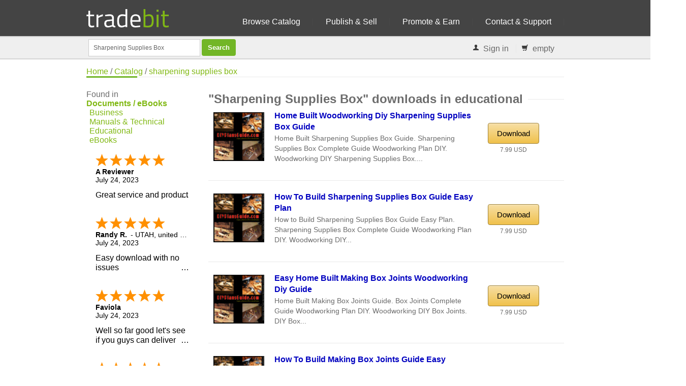

--- FILE ---
content_type: text/html; charset=ISO-8859-1
request_url: https://www.tradebit.com/tagworld.php/sharpening+supplies+box/1005-Documents-eBooks-Educational
body_size: 6899
content:
<!DOCTYPE html>
<html lang="en">
<head>
    <title>Educational Download Sharpening Supplies Box - Educational</title>
        <META NAME="keywords" CONTENT="Downloads, sharpening supplies box">
            <META NAME="description" CONTENT="Sharpening Supplies Box: 10 assigned downloads, like Home Built Woodworking DIY Sharpening Supplies Box Guide from digigirl">
        <META http-equiv="Content-Type" content="text/html; charset=iso-8859-1">
    <META NAME="author" CONTENT="Tradebit">
	<meta name="viewport" content="width=device-width, initial-scale=1, maximum-scale=1">
    <base href="https://www.tradebit.com/">
    <link rel="stylesheet" href="//fonts.googleapis.com/css?family=Roboto+Condensed">
        <!-- Java Script
    ================================================== -->
    <script type="text/javascript" src="//ajax.googleapis.com/ajax/libs/jquery/1.7.1/jquery.min.js"></script>
    <script type="text/javascript">var GB_ROOT_DIR = "https://www.tradebit.com/3rdParty/greybox/";</script>
                                                                        
        <link href="https://www.tradebit.com/style/css/tbSuggest.css" rel="stylesheet" type="text/css">
<link href="https://www.tradebit.com/style/rcss/style.css" rel="stylesheet" type="text/css">
<link href="https://www.tradebit.com/style/rcss/boxed.css" rel="stylesheet" type="text/css">
<link href="https://www.tradebit.com/style/rcss/newstyle.css" rel="stylesheet" type="text/css">
<script type="text/javascript" src="https://www.tradebit.com/output/default/jscache/c4ab3d9d83850061c0ceb29b8a1766205212.js"></script>
<script type="text/javascript">
try {
addOnLoadEvent(function() { window.setTimeout("focusSrchInput()",200) });
} catch(e) {;}
</script>
<meta property="og:title" content="Educational Download Sharpening Supplies Box - Educational"/><meta property="og:site_name" content="Tradebit"/><meta property="og:type" content="article" /><meta property="og:url" content="https://www.tradebit.com/tagworld.php/sharpening+supplies+box/1005-Documents-eBooks-Educational" /><meta property="fb:admins" content="815738215,743669498" /></head>
<body>
<script>
(function(i,s,o,g,r,a,m){i['GoogleAnalyticsObject']=r;i[r]=i[r]||function(){
(i[r].q=i[r].q||[]).push(arguments)},i[r].l=1*new Date();a=s.createElement(o),
m=s.getElementsByTagName(o)[0];a.async=1;a.src=g;m.parentNode.insertBefore(a,m)
})(window,document,'script','//www.google-analytics.com/analytics.js','ga');

ga('create', 'UA-80449-1', 'auto');
ga('send', 'pageview');


// Microsoft UET
(function(w,d,t,r,u){var f,n,i;w[u]=w[u]||[],f=function(){var o={ti:"17500100"};o.q=w[u],w[u]=new UET(o),w[u].push("pageLoad")},n=d.createElement(t),n.src=r,n.async=1,n.onload=n.onreadystatechange=function(){var s=this.readyState;s&&s!=="loaded"&&s!=="complete"||(f(),n.onload=n.onreadystatechange=null)},i=d.getElementsByTagName(t)[0],i.parentNode.insertBefore(n,i)})(window,document,"script","//bat.bing.com/bat.js","uetq");
</script>
	<!-- Google Tag Manager -->
	<noscript><iframe src="//www.googletagmanager.com/ns.html?id=GTM-NWLPVJ"
	height="0" width="0" style="display:none;visibility:hidden"></iframe></noscript>
	<script>(function(w,d,s,l,i){w[l]=w[l]||[];w[l].push({'gtm.start':
	new Date().getTime(),event:'gtm.js'});var f=d.getElementsByTagName(s)[0],
	j=d.createElement(s),dl=l!='dataLayer'?'&l='+l:'';j.async=true;j.src=
	'//www.googletagmanager.com/gtm.js?id='+i+dl;f.parentNode.insertBefore(j,f);
	})(window,document,'script','dataLayer','GTM-NWLPVJ');</script>
	<!-- End Google Tag Manager -->
<div id="div_transfergif" class="clDivTransfergif" style="padding: 0px; margin:0px; position: absolute;"><img src="https://www.tradebit.com/img/downloading.gif" width="30" height="30" alt="download process"></div>
<div class="ie-dropdown-fix">
     <!-- Navigation -->
     <div id="navigation">
        <div class="container">
	<div class="sixteen columns">
                 		<div class="logocontainer">
                 <a href="https://www.tradebit.com/"><img src="https://www.tradebit.com/img/logo-green.png" alt="Sell Downloads" style="margin-top: 15px;height:40px;"/></a>
</div>
	<div class="navholder">
		<ul id="nav">
                 <li><a href="filesharing.php">Browse Catalog</a></li>
                 <li><a href="digital-goods-marketplace.php">Publish &amp; Sell</a></li>
                 <li><a href="A/">Promote &amp; Earn</a></li>
<!--                 <li><a href="https://www.tradebit.com/channels/">Blog</a></li> -->
                 <li><a href="contact.php">Contact & Support</a>
                 </li>
             </ul>
	</div>
</div>
</div>
</div>
<div class="clear"></div>
</div>
<div class="searchcontainer">
<div class="container">
    <div class="sixteen columns searchinner">
        <!-- Contact Details -->
        <div id="search" style="margin-top: 4px;">
            <form style="display:inline;" name="text_search_form" id="formSrchHd" method="get"
                action="filesharing.php" onsubmit="submitSrch(this); return false;">
             <input type="hidden" name="style" value="">
             <input id="fcH" type="hidden" name="filtercat" value="" />
             <input id="search_input" type="text" name="keywords"
                 value="Sharpening Supplies Box" title="search catalog" autocomplete="off" style="width: 200px; float: left;">
             <input type="submit" class="button color" value="Search" style="float: left; margin-left: 3px;"/>
            </form>
        </div>
        <!-- Contact Details -->
        <div id="contact-details" style="padding-right: 4px; float: right; z-index: 99;">
            <ul>
                <li><i class="mini-ico-user"></i> 									<a id="tbButtonLogin" href="#" onclick="$('#tbHeadLogin').toggle(); return false;">Sign in</a>
					<div id="tbHeadLogin" style="display: none; position: absolute; border: 2px solid #000; background-color: #FFFFFF; padding: 5px; z-index: 999;">
						<div class="tbBoxHead"><a id="tbBoxHeadClose" href="#" onclick="$('#tbHeadLogin').toggle(); return false;" style="color: #AFAFAF; float: right;">X</a>Login</div>
						<div id="tbHeadLoginC">
							                    <form action="https://www.tradebit.com/mytradebit/" method="POST" style="margin: 0px; padding: 1px; float: left;">
	                    	<input type="hidden" name="lang" value="en">
	                        <input type="hidden" name="action" value="login">
	                    	<input name="login" type="text" id="inputLoginH" class="em08InputLogin"
                                   value="Username"
                                   onfocus="this.value=''; this.style.color='#000000';  this.form.submit.style.color='#000'; this.form.submit.disabled=false;"
                                   onkeydown="focusInputKeywordNot()">
	                        <input name="pw" type="password" class="em08InputLogin" value="****" onfocus="this.value='';"><br>
		      				<center>
	                        <input class="button color" name="submit" value="Login" type="submit" style="color: #FFFFFF;">
	                        <BR/><BR/>
	                        <a href="https://www.tradebit.com/pwlost.php" rel="nofollow" >Password lost?</a>	                        </center>
	                        <BR/>
						</form>
						<div class="clearer"></div>
	      				<center>
	      				
	      			 
		  					<BR>
		  					<a href="https://www.tradebit.com/createAccount" style="font-size: 14px; font-weight: bold;">Sign up</a>
	      				</center>
						</div>
					</div>
				</li>
                <li id="tbBasketHead">
                    <span id="tbBasketHeadOverview">
                        <a href="https://www.tradebit.com/B/show">
                            <i class="mini-ico-shopping-cart" id="cartIcon"></i>
                            <span id="tbBasketCount">empty</span></a>
                    </span>
                </li>
            </ul>
        </div>
    </div>
</div>
</div>
<div id="homewrapper">
<table id="tableErrMsg" style="margin:0px; border: 0px solid #A40506; background-color: #A40506; color: #FFFFFF; width:100%; padding-left: 20px; padding-top: 5px; padding-right: 20px; display: none;">
    <tr>
        <td><span id="divErrMsgTradebit"></span></td>
    </tr>
</table>
<!-- GoBackToGoogle -->
<!-- End GoBackToGoogle -->	

<!-- 960 Container -->
<div class="container">
	<div class="sixteen columns">
		<!-- Page Title -->
		<div id="page-title">
		<a href="/" id="bread_home">Home</a> /
		<a href="/G/catalog">Catalog</a> /
		<a href="/tagworld.php/sharpening+supplies+box/1005-Documents-eBooks-Educational">sharpening supplies box</a>
			<div id="bolded-line"></div>
		</div>
		<!-- Page Title / End -->

	</div>
</div>
<!-- 960 Container / End -->
<span id="container"><!-- Container for hidden MP3 Player. DO NOT REMOVE IT --></span>
<!-- 960 Container ** content part of page -->

<div class="container">
	<div class="four columns">
	    	    <section><b>Found&nbsp;in</b><BR/>
                                            <a href="https://www.tradebit.com/tagworld.php/sharpening+supplies+box/1-Documents-eBooks" style="font-weight: bold;">Documents / eBooks</a><BR>
                                                                    <a href="https://www.tradebit.com/tagworld.php/sharpening+supplies+box/1002-Documents-eBooks-Business" style="padding-left: 6px;">Business</a><BR>
                                                                    <a href="https://www.tradebit.com/tagworld.php/sharpening+supplies+box/1003-Documents-eBooks-Manuals-Technical" style="padding-left: 6px;">Manuals &amp; Technical</a><BR>
                                                                    <a href="https://www.tradebit.com/tagworld.php/sharpening+supplies+box/1005-Documents-eBooks-Educational" style="padding-left: 6px;">Educational</a><BR>
                                                                    <a href="https://www.tradebit.com/tagworld.php/sharpening+supplies+box/1007-Documents-eBooks-eBooks" style="padding-left: 6px;">eBooks</a><BR>
                            </section>
				<section><div style="min-height: 500px; overflow: hidden;" class="shopperapproved_widget sa_static sa_vertical sa_count5 sa_colorBlack sa_borderGray sa_showdate sa_FjY sa_showlinks sa_noborder sa_bgInherit sa_flex sa_large"></div><script type="text/javascript">var sa_interval = 5000;function saLoadScript(src) { var js = window.document.createElement('script'); js.src = src; js.type = 'text/javascript'; document.getElementsByTagName("head")[0].appendChild(js); } if (typeof(shopper_first) == 'undefined') saLoadScript('//www.shopperapproved.com/widgets/testimonial/3.0/23091.js'); shopper_first = true; </script><div style="text-align:right;"><a href="http://www.shopperapproved.com/reviews/tradebit.com/" target="_blank" rel="nofollow" class="sa_footer"><img class="sa_widget_footer" alt="" src="https://www.shopperapproved.com/widgets/widgetfooter-darklogo.png" style="border: 0;"></a></div>
<br><br>
<a rel="nofollow" href="http://www.shopperapproved.com/reviews/tradebit.com/" class="shopperlink"><img src="https://c813008.ssl.cf2.rackcdn.com/23091-bottom-medal-black.png" style="border: 0" alt="Shopper Award" oncontextmenu="var d = new Date(); alert('Copying Prohibited by Law - This image and all included logos are copyrighted by shopperapproved \251 '+d.getFullYear()+'.'); return false;" /></a><script type="text/javascript">(function() { var js = window.document.createElement("script"); js.src = '//www.shopperapproved.com/seals/certificate.js'; js.type = "text/javascript"; document.getElementsByTagName("head")[0].appendChild(js); })();</script>
<br>
<BR/>
<div class="widget-alt">
	<div class="headline no-margin"><h4>Publish</h4></div>
		<B>Merchants on tradebit get</B> a free subdomain with their account - fully customizable		<BR/>
		<b><a href="/createAccount" style="font-weight: bold;">Sign up</a></b>

</div>
</section>
		<BR>
					    	</div>

	<div class="twelve columns">
	<section>	<div class="headline no-margin"><h1>&quot;Sharpening Supplies Box&quot; downloads in educational</h1></div>
    	</section>

	<div class="clear"></div>

   	<section>
	                <span id="spanHdDat0" style="display:none">{"c":"","i":"0","n":"0"}</span>		<article>
		<div class="post">
			<div class="two columns" style="overflow: hidden;">
						<div id="slidingProductThumb0imgTbA" style="width: 100px; height: 100px; overflow: hidden; margin: 0px; text-align: center;"><div id="slidingProductThumb0imgTbB" style="margin-left: 0px; visibility: visible;"><div onmouseover="this.style.cursor='pointer';" onclick="window.location='https://www.tradebit.com/filedetail.php/114561195-home-built-woodworking-diy-sharpening-supplies-box'"><img src="https://www.tradebit.com/usr/digigirl/pub/9001/93598108_woodi.jpg" height="100" border="0" id="slidingProductThumb0" alt="Thumbnail Home Built Woodworking DIY Sharpening Supplies Box Guide" title="Thumbnail Home Built Woodworking DIY Sharpening Supplies Box Guide"></div></div></div>									</div>
			<div class="seven columns" style="margin-left: 10px;">
				<div class="post-title" style="margin: -5px 1px 2px 0px;"><h2><a href="https://www.tradebit.com/filedetail.php/114561195-home-built-woodworking-diy-sharpening-supplies-box">
					Home Built Woodworking Diy Sharpening Supplies Box Guide</a></h2></div>
					<div style="line-height: 1.4em; font-size: 1.2em;">Home Built Sharpening Supplies Box Guide. Sharpening Supplies Box Complete Guide  Woodworking Plan DIY. Woodworking DIY Sharpening Supplies Box....</div>	            				<div style="min-width: 320px; margin-top: 4px;" id="olTL0">
	                	                                   <br clear="both"/>
				</div>
			</div>
			<!-- end of middle part -->
			<div class="two columns" style="padding-top: 6px;">
			<center>
								                				  <a href="https://www.tradebit.com/filedetail.php/114561195-home-built-woodworking-diy-sharpening-supplies-box" class="button color medium orangebutton" style="background: #00C000; margin-top: 15px; font-size: 15px;">Download</a>
	                                                 
						<div class="bi_mid_bar" style="text-align: center;">
							<div style="padding-top: 5px; font-size: 12px; height:25px;">
								
									7.99 USD																		
							</div>
						</div>
			</center>
			</div>
	        <div class="clear"></div>
						            <div id='affilifold-0' class='eleven columns' style='display: none; font-size: 14px; margin-top: 4px; padding: 3px; background-color: #F6F6F6;'>
             <b onclick='javascript:myfolder("affilifold-0")' style='float: right; font-size: 12px;'>X</b>
             The seller <a href="A/products/digigirl" name="affili-0"><b>digigirl</b></a>
             offers you <b>50.0%</b> on each sale!
            </div>
	        <div class="clear"></div>
		</div>
        </article>
        <div class="clear"></div>
		        <span id="spanHdDat1" style="display:none">{"c":"","i":"1","n":"0"}</span>		<article>
		<div class="post">
			<div class="two columns" style="overflow: hidden;">
						<div id="slidingProductThumb1imgTbA" style="width: 100px; height: 100px; overflow: hidden; margin: 0px; text-align: center;"><div id="slidingProductThumb1imgTbB" style="margin-left: 0px; visibility: visible;"><div onmouseover="this.style.cursor='pointer';" onclick="window.location='https://www.tradebit.com/filedetail.php/114561196-how-to-build-sharpening-supplies-box-guide'"><img src="https://www.tradebit.com/usr/digigirl/pub/9001/93598108_woodi.jpg" height="100" border="0" id="slidingProductThumb1" alt="Thumbnail How to Build Sharpening Supplies Box Guide Easy Plan" title="Thumbnail How to Build Sharpening Supplies Box Guide Easy Plan"></div></div></div>									</div>
			<div class="seven columns" style="margin-left: 10px;">
				<div class="post-title" style="margin: -5px 1px 2px 0px;"><h2><a href="https://www.tradebit.com/filedetail.php/114561196-how-to-build-sharpening-supplies-box-guide">
					How To Build Sharpening Supplies Box Guide Easy Plan</a></h2></div>
					<div style="line-height: 1.4em; font-size: 1.2em;">How to Build Sharpening Supplies Box Guide Easy Plan. Sharpening Supplies Box Complete Guide  Woodworking Plan DIY. Woodworking DIY...</div>	            				<div style="min-width: 320px; margin-top: 4px;" id="olTL1">
	                	                                   <br clear="both"/>
				</div>
			</div>
			<!-- end of middle part -->
			<div class="two columns" style="padding-top: 6px;">
			<center>
								                				  <a href="https://www.tradebit.com/filedetail.php/114561196-how-to-build-sharpening-supplies-box-guide" class="button color medium orangebutton" style="background: #00C000; margin-top: 15px; font-size: 15px;">Download</a>
	                                                 
						<div class="bi_mid_bar" style="text-align: center;">
							<div style="padding-top: 5px; font-size: 12px; height:25px;">
								
									7.99 USD																		
							</div>
						</div>
			</center>
			</div>
	        <div class="clear"></div>
						            <div id='affilifold-1' class='eleven columns' style='display: none; font-size: 14px; margin-top: 4px; padding: 3px; background-color: #F6F6F6;'>
             <b onclick='javascript:myfolder("affilifold-1")' style='float: right; font-size: 12px;'>X</b>
             The seller <a href="A/products/digigirl" name="affili-1"><b>digigirl</b></a>
             offers you <b>50.0%</b> on each sale!
            </div>
	        <div class="clear"></div>
		</div>
        </article>
        <div class="clear"></div>
		        <span id="spanHdDat2" style="display:none">{"c":"","i":"2","n":"0"}</span>		<article>
		<div class="post">
			<div class="two columns" style="overflow: hidden;">
						<div id="slidingProductThumb2imgTbA" style="width: 100px; height: 100px; overflow: hidden; margin: 0px; text-align: center;"><div id="slidingProductThumb2imgTbB" style="margin-left: 0px; visibility: visible;"><div onmouseover="this.style.cursor='pointer';" onclick="window.location='https://www.tradebit.com/filedetail.php/114561364-easy-home-built-making-box-joints-woodworking'"><img src="https://www.tradebit.com/usr/digigirl/pub/9001/93598108_woodi.jpg" height="100" border="0" id="slidingProductThumb2" alt="Thumbnail Easy Home Built Making Box Joints Woodworking DIY Guide" title="Thumbnail Easy Home Built Making Box Joints Woodworking DIY Guide"></div></div></div>									</div>
			<div class="seven columns" style="margin-left: 10px;">
				<div class="post-title" style="margin: -5px 1px 2px 0px;"><h2><a href="https://www.tradebit.com/filedetail.php/114561364-easy-home-built-making-box-joints-woodworking">
					Easy Home Built Making Box Joints Woodworking Diy Guide</a></h2></div>
					<div style="line-height: 1.4em; font-size: 1.2em;">Home Built Making Box Joints Guide. Box Joints Complete Guide  Woodworking Plan DIY. Woodworking DIY Box Joints. DIY Box...</div>	            				<div style="min-width: 320px; margin-top: 4px;" id="olTL2">
	                	                                   <br clear="both"/>
				</div>
			</div>
			<!-- end of middle part -->
			<div class="two columns" style="padding-top: 6px;">
			<center>
								                				  <a href="https://www.tradebit.com/filedetail.php/114561364-easy-home-built-making-box-joints-woodworking" class="button color medium orangebutton" style="background: #00C000; margin-top: 15px; font-size: 15px;">Download</a>
	                                                 
						<div class="bi_mid_bar" style="text-align: center;">
							<div style="padding-top: 5px; font-size: 12px; height:25px;">
								
									7.99 USD																		
							</div>
						</div>
			</center>
			</div>
	        <div class="clear"></div>
						            <div id='affilifold-2' class='eleven columns' style='display: none; font-size: 14px; margin-top: 4px; padding: 3px; background-color: #F6F6F6;'>
             <b onclick='javascript:myfolder("affilifold-2")' style='float: right; font-size: 12px;'>X</b>
             The seller <a href="A/products/digigirl" name="affili-2"><b>digigirl</b></a>
             offers you <b>50.0%</b> on each sale!
            </div>
	        <div class="clear"></div>
		</div>
        </article>
        <div class="clear"></div>
		        <span id="spanHdDat3" style="display:none">{"c":"","i":"3","n":"0"}</span>		<article>
		<div class="post">
			<div class="two columns" style="overflow: hidden;">
						<div id="slidingProductThumb3imgTbA" style="width: 100px; height: 100px; overflow: hidden; margin: 0px; text-align: center;"><div id="slidingProductThumb3imgTbB" style="margin-left: 0px; visibility: visible;"><div onmouseover="this.style.cursor='pointer';" onclick="window.location='https://www.tradebit.com/filedetail.php/114561365-how-to-build-making-box-joints-guide'"><img src="https://www.tradebit.com/usr/digigirl/pub/9001/93598108_woodi.jpg" height="100" border="0" id="slidingProductThumb3" alt="Thumbnail How to Build Making Box Joints Guide Easy Woodworking Plan" title="Thumbnail How to Build Making Box Joints Guide Easy Woodworking Plan"></div></div></div>									</div>
			<div class="seven columns" style="margin-left: 10px;">
				<div class="post-title" style="margin: -5px 1px 2px 0px;"><h2><a href="https://www.tradebit.com/filedetail.php/114561365-how-to-build-making-box-joints-guide">
					How To Build Making Box Joints Guide Easy Woodworking Plan</a></h2></div>
					<div style="line-height: 1.4em; font-size: 1.2em;">How to Build Making Box Joints Guide Easy Plan. Box Joints Complete Guide  Woodworking Plan DIY. Woodworking DIY Box...</div>	            				<div style="min-width: 320px; margin-top: 4px;" id="olTL3">
	                	                                   <br clear="both"/>
				</div>
			</div>
			<!-- end of middle part -->
			<div class="two columns" style="padding-top: 6px;">
			<center>
								                				  <a href="https://www.tradebit.com/filedetail.php/114561365-how-to-build-making-box-joints-guide" class="button color medium orangebutton" style="background: #00C000; margin-top: 15px; font-size: 15px;">Download</a>
	                                                 
						<div class="bi_mid_bar" style="text-align: center;">
							<div style="padding-top: 5px; font-size: 12px; height:25px;">
								
									7.99 USD																		
							</div>
						</div>
			</center>
			</div>
	        <div class="clear"></div>
						            <div id='affilifold-3' class='eleven columns' style='display: none; font-size: 14px; margin-top: 4px; padding: 3px; background-color: #F6F6F6;'>
             <b onclick='javascript:myfolder("affilifold-3")' style='float: right; font-size: 12px;'>X</b>
             The seller <a href="A/products/digigirl" name="affili-3"><b>digigirl</b></a>
             offers you <b>50.0%</b> on each sale!
            </div>
	        <div class="clear"></div>
		</div>
        </article>
        <div class="clear"></div>
		        <span id="spanHdDat4" style="display:none">{"c":"","i":"4","n":"0"}</span>		<article>
		<div class="post">
			<div class="two columns" style="overflow: hidden;">
						<div id="slidingProductThumb4imgTbA" style="width: 100px; height: 100px; overflow: hidden; margin: 0px; text-align: center;"><div id="slidingProductThumb4imgTbB" style="margin-left: 0px; visibility: visible;"><div onmouseover="this.style.cursor='pointer';" onclick="window.location='https://www.tradebit.com/filedetail.php/114564941-home-built-dual-tool-station-diy-woodworking'"><img src="https://www.tradebit.com/usr/digigirl/pub/9001/93598108_woodi.jpg" height="100" border="0" id="slidingProductThumb4" alt="Thumbnail Home Built Dual Tool Station  DIY Woodworking Plan" title="Thumbnail Home Built Dual Tool Station  DIY Woodworking Plan"></div></div></div>									</div>
			<div class="seven columns" style="margin-left: 10px;">
				<div class="post-title" style="margin: -5px 1px 2px 0px;"><h2><a href="https://www.tradebit.com/filedetail.php/114564941-home-built-dual-tool-station-diy-woodworking">
					Home Built Dual Tool Station  Diy Woodworking Plan</a></h2></div>
					<div style="line-height: 1.4em; font-size: 1.2em;">Home Built Dual Tool Station  DIY Woodworking Plan. Dual Tool Station Complete Guide  Woodworking Plan DIY. Woodworking DIY...</div>	            				<div style="min-width: 320px; margin-top: 4px;" id="olTL4">
	                	                                   <br clear="both"/>
				</div>
			</div>
			<!-- end of middle part -->
			<div class="two columns" style="padding-top: 6px;">
			<center>
								                				  <a href="https://www.tradebit.com/filedetail.php/114564941-home-built-dual-tool-station-diy-woodworking" class="button color medium orangebutton" style="background: #00C000; margin-top: 15px; font-size: 15px;">Download</a>
	                                                 
						<div class="bi_mid_bar" style="text-align: center;">
							<div style="padding-top: 5px; font-size: 12px; height:25px;">
								
									7.99 USD																		
							</div>
						</div>
			</center>
			</div>
	        <div class="clear"></div>
						            <div id='affilifold-4' class='eleven columns' style='display: none; font-size: 14px; margin-top: 4px; padding: 3px; background-color: #F6F6F6;'>
             <b onclick='javascript:myfolder("affilifold-4")' style='float: right; font-size: 12px;'>X</b>
             The seller <a href="A/products/digigirl" name="affili-4"><b>digigirl</b></a>
             offers you <b>50.0%</b> on each sale!
            </div>
	        <div class="clear"></div>
		</div>
        </article>
        <div class="clear"></div>
		        <span id="spanHdDat5" style="display:none">{"c":"","i":"5","n":"0"}</span>		<article>
		<div class="post">
			<div class="two columns" style="overflow: hidden;">
						<div id="slidingProductThumb5imgTbA" style="width: 100px; height: 100px; overflow: hidden; margin: 0px; text-align: center;"><div id="slidingProductThumb5imgTbB" style="margin-left: 0px; visibility: visible;"><div onmouseover="this.style.cursor='pointer';" onclick="window.location='https://www.tradebit.com/filedetail.php/114564942-how-to-build-dual-tool-station-easy'"><img src="https://www.tradebit.com/usr/digigirl/pub/9001/93598108_woodi.jpg" height="100" border="0" id="slidingProductThumb5" alt="Thumbnail How to Build Dual Tool Station Easy Plan  DIY Woodworking" title="Thumbnail How to Build Dual Tool Station Easy Plan  DIY Woodworking"></div></div></div>									</div>
			<div class="seven columns" style="margin-left: 10px;">
				<div class="post-title" style="margin: -5px 1px 2px 0px;"><h2><a href="https://www.tradebit.com/filedetail.php/114564942-how-to-build-dual-tool-station-easy">
					How To Build Dual Tool Station Easy Plan  Diy Woodworking</a></h2></div>
					<div style="line-height: 1.4em; font-size: 1.2em;">How to Build Dual Tool Station Easy Plan  DIY Woodworking. Dual Tool Station Complete Guide  Woodworking Plan DIY....</div>	            				<div style="min-width: 320px; margin-top: 4px;" id="olTL5">
	                	                                   <br clear="both"/>
				</div>
			</div>
			<!-- end of middle part -->
			<div class="two columns" style="padding-top: 6px;">
			<center>
								                				  <a href="https://www.tradebit.com/filedetail.php/114564942-how-to-build-dual-tool-station-easy" class="button color medium orangebutton" style="background: #00C000; margin-top: 15px; font-size: 15px;">Download</a>
	                                                 
						<div class="bi_mid_bar" style="text-align: center;">
							<div style="padding-top: 5px; font-size: 12px; height:25px;">
								
									7.99 USD																		
							</div>
						</div>
			</center>
			</div>
	        <div class="clear"></div>
						            <div id='affilifold-5' class='eleven columns' style='display: none; font-size: 14px; margin-top: 4px; padding: 3px; background-color: #F6F6F6;'>
             <b onclick='javascript:myfolder("affilifold-5")' style='float: right; font-size: 12px;'>X</b>
             The seller <a href="A/products/digigirl" name="affili-5"><b>digigirl</b></a>
             offers you <b>50.0%</b> on each sale!
            </div>
	        <div class="clear"></div>
		</div>
        </article>
        <div class="clear"></div>
		        <span id="spanHdDat6" style="display:none">{"c":"","i":"6","n":"0"}</span>		<article>
		<div class="post">
			<div class="two columns" style="overflow: hidden;">
						<div id="slidingProductThumb6imgTbA" style="width: 100px; height: 100px; overflow: hidden; margin: 0px; text-align: center;"><div id="slidingProductThumb6imgTbB" style="margin-left: 0px; visibility: visible;"><div onmouseover="this.style.cursor='pointer';" onclick="window.location='https://www.tradebit.com/filedetail.php/114561186-easy-home-built-plank-top-workbench-diy'"><img src="https://www.tradebit.com/usr/digigirl/pub/9001/93598108_woodi.jpg" height="100" border="0" id="slidingProductThumb6" alt="Thumbnail Easy Home Built Plank Top Workbench  DIY Woodworking Plan" title="Thumbnail Easy Home Built Plank Top Workbench  DIY Woodworking Plan"></div></div></div>									</div>
			<div class="seven columns" style="margin-left: 10px;">
				<div class="post-title" style="margin: -5px 1px 2px 0px;"><h2><a href="https://www.tradebit.com/filedetail.php/114561186-easy-home-built-plank-top-workbench-diy">
					Easy Home Built Plank Top Workbench  Diy Woodworking Plan</a></h2></div>
					<div style="line-height: 1.4em; font-size: 1.2em;">Home Built Plank Top Workbench  DIY Woodworking Plan. Plank Top Workbench Complete Guide  Woodworking Plan DIY. Woodworking DIY...</div>	            				<div style="min-width: 320px; margin-top: 4px;" id="olTL6">
	                	                                   <br clear="both"/>
				</div>
			</div>
			<!-- end of middle part -->
			<div class="two columns" style="padding-top: 6px;">
			<center>
								                				  <a href="https://www.tradebit.com/filedetail.php/114561186-easy-home-built-plank-top-workbench-diy" class="button color medium orangebutton" style="background: #00C000; margin-top: 15px; font-size: 15px;">Download</a>
	                                                 
						<div class="bi_mid_bar" style="text-align: center;">
							<div style="padding-top: 5px; font-size: 12px; height:25px;">
								
									7.99 USD																		
							</div>
						</div>
			</center>
			</div>
	        <div class="clear"></div>
						            <div id='affilifold-6' class='eleven columns' style='display: none; font-size: 14px; margin-top: 4px; padding: 3px; background-color: #F6F6F6;'>
             <b onclick='javascript:myfolder("affilifold-6")' style='float: right; font-size: 12px;'>X</b>
             The seller <a href="A/products/digigirl" name="affili-6"><b>digigirl</b></a>
             offers you <b>50.0%</b> on each sale!
            </div>
	        <div class="clear"></div>
		</div>
        </article>
        <div class="clear"></div>
		        <span id="spanHdDat7" style="display:none">{"c":"","i":"7","n":"0"}</span>		<article>
		<div class="post">
			<div class="two columns" style="overflow: hidden;">
						<div id="slidingProductThumb7imgTbA" style="width: 100px; height: 100px; overflow: hidden; margin: 0px; text-align: center;"><div id="slidingProductThumb7imgTbB" style="margin-left: 0px; visibility: visible;"><div onmouseover="this.style.cursor='pointer';" onclick="window.location='https://www.tradebit.com/filedetail.php/114561187-how-to-build-plank-top-workbench-easy'"><img src="https://www.tradebit.com/usr/digigirl/pub/9001/93598108_woodi.jpg" height="100" border="0" id="slidingProductThumb7" alt="Thumbnail How to Build Plank Top Workbench Easy Plan  DIY Woodworking" title="Thumbnail How to Build Plank Top Workbench Easy Plan  DIY Woodworking"></div></div></div>									</div>
			<div class="seven columns" style="margin-left: 10px;">
				<div class="post-title" style="margin: -5px 1px 2px 0px;"><h2><a href="https://www.tradebit.com/filedetail.php/114561187-how-to-build-plank-top-workbench-easy">
					How To Build Plank Top Workbench Easy Plan  Diy Woodworking</a></h2></div>
					<div style="line-height: 1.4em; font-size: 1.2em;">How to Build Plank Top Workbench Easy Plan  DIY Woodworking. Plank Top Workbench Complete Guide  Woodworking Plan DIY....</div>	            				<div style="min-width: 320px; margin-top: 4px;" id="olTL7">
	                	                                   <br clear="both"/>
				</div>
			</div>
			<!-- end of middle part -->
			<div class="two columns" style="padding-top: 6px;">
			<center>
								                				  <a href="https://www.tradebit.com/filedetail.php/114561187-how-to-build-plank-top-workbench-easy" class="button color medium orangebutton" style="background: #00C000; margin-top: 15px; font-size: 15px;">Download</a>
	                                                 
						<div class="bi_mid_bar" style="text-align: center;">
							<div style="padding-top: 5px; font-size: 12px; height:25px;">
								
									7.99 USD																		
							</div>
						</div>
			</center>
			</div>
	        <div class="clear"></div>
						            <div id='affilifold-7' class='eleven columns' style='display: none; font-size: 14px; margin-top: 4px; padding: 3px; background-color: #F6F6F6;'>
             <b onclick='javascript:myfolder("affilifold-7")' style='float: right; font-size: 12px;'>X</b>
             The seller <a href="A/products/digigirl" name="affili-7"><b>digigirl</b></a>
             offers you <b>50.0%</b> on each sale!
            </div>
	        <div class="clear"></div>
		</div>
        </article>
        <div class="clear"></div>
		        <span id="spanHdDat8" style="display:none">{"c":"","i":"8","n":"0"}</span>		<article>
		<div class="post">
			<div class="two columns" style="overflow: hidden;">
						<div id="slidingProductThumb8imgTbA" style="width: 100px; height: 100px; overflow: hidden; margin: 0px; text-align: center;"><div id="slidingProductThumb8imgTbB" style="margin-left: 0px; visibility: visible;"><div onmouseover="this.style.cursor='pointer';" onclick="window.location='https://www.tradebit.com/filedetail.php/114561374-home-built-machinists-vises-diy-woodworking-plan'"><img src="https://www.tradebit.com/usr/digigirl/pub/9001/93598108_woodi.jpg" height="100" border="0" id="slidingProductThumb8" alt="Thumbnail Home Built Machinists Vises  DIY Woodworking Plan" title="Thumbnail Home Built Machinists Vises  DIY Woodworking Plan"></div></div></div>									</div>
			<div class="seven columns" style="margin-left: 10px;">
				<div class="post-title" style="margin: -5px 1px 2px 0px;"><h2><a href="https://www.tradebit.com/filedetail.php/114561374-home-built-machinists-vises-diy-woodworking-plan">
					Home Built Machinists Vises  Diy Woodworking Plan</a></h2></div>
					<div style="line-height: 1.4em; font-size: 1.2em;">Home Built Machinists Vises  DIY Woodworking Plan. Machinists Vises Complete Guide  Woodworking Plan DIY. Woodworking DIY Machinists Vises....</div>	            				<div style="min-width: 320px; margin-top: 4px;" id="olTL8">
	                	                                   <br clear="both"/>
				</div>
			</div>
			<!-- end of middle part -->
			<div class="two columns" style="padding-top: 6px;">
			<center>
								                				  <a href="https://www.tradebit.com/filedetail.php/114561374-home-built-machinists-vises-diy-woodworking-plan" class="button color medium orangebutton" style="background: #00C000; margin-top: 15px; font-size: 15px;">Download</a>
	                                                 
						<div class="bi_mid_bar" style="text-align: center;">
							<div style="padding-top: 5px; font-size: 12px; height:25px;">
								
									7.99 USD																		
							</div>
						</div>
			</center>
			</div>
	        <div class="clear"></div>
						            <div id='affilifold-8' class='eleven columns' style='display: none; font-size: 14px; margin-top: 4px; padding: 3px; background-color: #F6F6F6;'>
             <b onclick='javascript:myfolder("affilifold-8")' style='float: right; font-size: 12px;'>X</b>
             The seller <a href="A/products/digigirl" name="affili-8"><b>digigirl</b></a>
             offers you <b>50.0%</b> on each sale!
            </div>
	        <div class="clear"></div>
		</div>
        </article>
        <div class="clear"></div>
		        <span id="spanHdDat9" style="display:none">{"c":"","i":"9","n":"0"}</span>		<article>
		<div class="post">
			<div class="two columns" style="overflow: hidden;">
						<div id="slidingProductThumb9imgTbA" style="width: 100px; height: 100px; overflow: hidden; margin: 0px; text-align: center;"><div id="slidingProductThumb9imgTbB" style="margin-left: 0px; visibility: visible;"><div onmouseover="this.style.cursor='pointer';" onclick="window.location='https://www.tradebit.com/filedetail.php/114561375-how-to-build-machinists-vises-easy-plan'"><img src="https://www.tradebit.com/usr/digigirl/pub/9001/93598108_woodi.jpg" height="100" border="0" id="slidingProductThumb9" alt="Thumbnail How to Build Machinists Vises Easy Plan  DIY Woodworking" title="Thumbnail How to Build Machinists Vises Easy Plan  DIY Woodworking"></div></div></div>									</div>
			<div class="seven columns" style="margin-left: 10px;">
				<div class="post-title" style="margin: -5px 1px 2px 0px;"><h2><a href="https://www.tradebit.com/filedetail.php/114561375-how-to-build-machinists-vises-easy-plan">
					How To Build Machinists Vises Easy Plan  Diy Woodworking</a></h2></div>
					<div style="line-height: 1.4em; font-size: 1.2em;">How to Build Machinists Vises Easy Plan  DIY Woodworking. Machinists Vises Complete Guide  Woodworking Plan DIY. Woodworking DIY...</div>	            				<div style="min-width: 320px; margin-top: 4px;" id="olTL9">
	                	                                   <br clear="both"/>
				</div>
			</div>
			<!-- end of middle part -->
			<div class="two columns" style="padding-top: 6px;">
			<center>
								                				  <a href="https://www.tradebit.com/filedetail.php/114561375-how-to-build-machinists-vises-easy-plan" class="button color medium orangebutton" style="background: #00C000; margin-top: 15px; font-size: 15px;">Download</a>
	                                                 
						<div class="bi_mid_bar" style="text-align: center;">
							<div style="padding-top: 5px; font-size: 12px; height:25px;">
								
									7.99 USD																		
							</div>
						</div>
			</center>
			</div>
	        <div class="clear"></div>
						            <div id='affilifold-9' class='eleven columns' style='display: none; font-size: 14px; margin-top: 4px; padding: 3px; background-color: #F6F6F6;'>
             <b onclick='javascript:myfolder("affilifold-9")' style='float: right; font-size: 12px;'>X</b>
             The seller <a href="A/products/digigirl" name="affili-9"><b>digigirl</b></a>
             offers you <b>50.0%</b> on each sale!
            </div>
	        <div class="clear"></div>
		</div>
        </article>
        <div class="clear"></div>
				<div class="clear"></div>
		<BR>
		            <b>Similar tags:</b>
                            	  <a href="https://www.tradebit.com/tagworld.php/box+joints">box joints</a>
                            	 &bull; <a href="https://www.tradebit.com/tagworld.php/do+it+yourself+plan">do it yourself plan</a>
                            	 &bull; <a href="https://www.tradebit.com/tagworld.php/do+it+yourself+plank">do it yourself plank</a>
                            	 &bull; <a href="https://www.tradebit.com/tagworld.php/dual+tool+station">dual tool station</a>
                            	 &bull; <a href="https://www.tradebit.com/tagworld.php/machinists+vises">machinists vises</a>
                            	 &bull; <a href="https://www.tradebit.com/tagworld.php/plank+top+workbench">plank top workbench</a>
                            	 &bull; <a href="https://www.tradebit.com/tagworld.php/sharpening+supplies+box">sharpening supplies box</a>
                            	 &bull; <a href="https://www.tradebit.com/tagworld.php/woodworking+plan">woodworking plan</a>
                            	 &bull; <a href="https://www.tradebit.com/tagworld.php/woodworking+plank">woodworking plank</a>
            	               <b>Top tags:</b>
   		<a href="filesharing.php/6-Sounds-MIDI">sound effects</a> &bull;
   		<a href="tagworld.php/games+shop">games shop</a> &bull;
   		<a href="tagworld.php/service+repair+manual">service repair manual</a> &bull;
   		<a href="tagworld.php/yamaha">yamaha</a>
	 	</section>
 	</div>
</div>

<div class="clear"></div>

<script type="text/javascript">
<!-- // without "add single track to cart":
    //ebyMp3ActivateThePlayButtonsOnPage('single purchase');
//-->
</script>
	<div class="clear"></div>
	</div>
        <!-- Wrapper / End -->
<!-- Footer ================================================== -->
<!-- Footer Start -->
<div id="footer">
	<!-- 960 Container -->
	<div class="container">
		<!-- About -->
		<div class="five columns">
			<div class="footer-headline"><h4>Languages</h4></div>
				<ul class="links-list">
				<li><a href="https://www.tradebit.com/">
					English</a></li>
				<li><a href="https://www.tradebit.de/">
					German</a></li>
				<li><a href="https://www.tradebit.es/">
					Spanish</a></li>
				<li><a href="https://www.tradebit.it/">
					Italian</a></li>
				</UL>
				<BR/><BR/>
		</div>
		<!-- Useful Links -->
		<div class="five columns">
			<div class="footer-headline"><h4>Links</h4></div>
			<ul class="links-list">
					        	<li><a href="https://www.tradebit.com/layouts/banners.php" rel="nofollow" >	                    Link to us</a></li>
	            				<li><a href="https://feeds.feedburner.com/TradebitcomNewlyAddedFiles">RSS Feed</a></li>
                <li><a href="reviews.php">Tradebit Reviews</a></li>
                <li><a href="terms.php">Terms of Service</a></li>
                 <li><a href="privacy-policy.php">Privacy Policy</a></li>
			</ul>
		</div>

		<!-- Photo Stream -->
		<div class="five columns">
						<div class="footer-headline"><h4>Get Help</h4></div>
			<ul class="links-list">
<!--			<li><a href="forum/">Forum</a></li> -->
			<li><a href="/cdn-cgi/l/email-protection#9cefe9ececf3eee8dce8eefdf8f9fef5e8b2fff3f1">Support Ticket</a></li>
			
			<li><a href="layouts/rates_selling.php">Pricing</a></li>
						<li><a href="https://www.tradebit.com/dmca.php">DMCA</a></li>

			
			</ul>
		</div>

		<!-- Latest Blog -->
		<!-- Footer / Bottom -->
		<div class="sixteen columns">
			<div id="footer-bottom">
                All rights reserved - &copy; Copyright 2004-2025 by Tradebit.com, Inc.<BR>
				<div id="scroll-top-top"><a href="#"></a></div>
			</div>
		</div>

	</div>
	<!-- 960 Container / End -->
</div>
<script data-cfasync="false" src="/cdn-cgi/scripts/5c5dd728/cloudflare-static/email-decode.min.js"></script><script>
	$(document).ready(function() {
        suggestionBox('https://www.tradebit.com');
    } );
</script>
<style>
#salespopup {
min-height: 60px;
    max-height: 120px;
    background-color: #fff;
    width: 350px;
    max-width: 350px;
    padding: 15px;
    position: fixed;
    left: 10px;
    bottom: 10px;
    background-color: #fff;
    border-radius: 6px 6px 6px 6px;
    box-shadow: 0 0 25px 5px #999;
    color: #111;
    font-size: 13px;
    display: none;
};
</style>
    <div id="salespopup">
        <span id="salesPopupContent"></span>
    </div>
<script language="JavaScript" type="text/javascript">
$(document).ready(function()
{
    setInterval(function()
    {
      var d = new Date();
      var tmstmp = d.getTime();
      var ajaxHandler="/recentsale.php";
      $.get(ajaxHandler, {tm: tmstmp},
		  function(data)
		  {
        if(data)
        {
          $('#salesPopupContent').html(data);
				  $("#salespopup").show().delay(6500).fadeOut();
          $('#salespopup').click(function(){        
           $("#salespopup").css("display", "none");
            });
          
        }
      });
    }, 
    (Math.floor((Math.random() * 15000) + 15000)));
});
</script></div>
<script>
	$("img").error(function () {
		$(this).unbind("error").attr("src", "https://www.tradebit.com/images/nothumb.gif");
	});
</script>
</body>
</html>


--- FILE ---
content_type: text/css
request_url: https://www.tradebit.com/style/css/tbSuggest.css
body_size: 172
content:
div.autocomplete{position:relative!important;top:1px!important;left:1px!important;width:260px!important;background-color:#fff;border:1px solid #888;margin:0;padding:5px;z-index:30}div.autocomplete ul{list-style-type:none;margin:0;padding:2}div.autocomplete ul li.selected{background-color:#D5EAFF;color:#000}div.autocomplete ul li{list-style-type:none;display:block;margin:0;padding:2px;cursor:pointer;border-bottom:1px solid #dadada}.ac_results,.searchSuggest{overflow:hidden;border:1px solid #000;z-index:99999}div.autocomplete_choices{width:260px}.ac_results{padding:0;background-color:#fff;margin-top:1px}.ac_results ul{width:260px;list-style:none;padding:0;margin:0}.ac_results li{margin:0;padding:2px 5px;cursor:default;display:block;font:menu;font-size:14px;line-height:18px;overflow:hidden}.ac_loading{background:url(../../img/spinner.gif) right center no-repeat #fff}.ac_odd{background-color:#eee}.ac_over{background-color:#d8dae8;color:#000}.searchSuggest{font-family:Arial;position:absolute;background-color:#fff;margin-top:3px;width:260px}.searchSuggest ul{width:260px;list-style:none;margin:0;border-bottom:1px solid silver}.searchSuggest li{margin:0;padding:2px 7px;cursor:pointer;display:block;font:menu;font-size:12px;line-height:16px;overflow:hidden;border-bottom:1px solid #eee}#search_input .ac_loading{background-image:url(../../img/spinner.gif);background-position:right center;background-repeat:no-repeat;background-color:#fff}.searchSuggest .ac_odd{background-color:#eee}.searchSuggest .ac_over{background-color:#06f;color:#fff}.searchSuggest .text{float:left;width:260px;font-size:14px;line-height:18px;font-weight:700;overflow:hidden}.searchSuggest .type{text-align:right;font-size:12px;float:right}

--- FILE ---
content_type: text/css
request_url: https://www.tradebit.com/style/rcss/style.css
body_size: 10884
content:
@import url(base.css);@import url(skeleton.css);@import url(fancybox.css);#logo a img,#tagline{float:left}#contact-details li,#tagline{border-left:1px solid #e9e9e9}.clDivTransfergif,.slides:after{visibility:hidden}#navigation ul li a,.acc-trigger a,.post-meta a,.tabs-nav li a,.tooltip-inner{text-decoration:none}#header{min-height:100px}#logo{margin-top:22px}#tagline{color:#888;margin:0 0 0 20px;padding:10px 0 5px 20px}#contact-details{float:right;margin-top:6px;display:block}#contact-details li{display:inline;padding-left:10px;margin-left:10px}#contact-details li:first-child{border:none;margin-left:0;padding:0}#contact-details i{margin-right:4px}#contact-details a{color:#666}#contact-details a:hover{color:#888}.search-form .search-text-box{position:absolute;right:10px;width:54px;border:none;color:transparent;font-size:12px;padding:18px 0;cursor:pointer;background:url(../../images/rimages/search-ico.png) 5% 50% no-repeat;-moz-transition:.4s width ease;-webkit-transition-duration:.4s;-webkit-transition-property:width;-webkit-transition-timing-function:ease;-o-transition-duration:.4s;-o-transition-property:width;-o-transition-timing-function:ease;-webkit-box-shadow:none;box-shadow:none}.search-form .search-text-box:focus{font-size:12px;background-color:#303030;padding:18px 18px 18px 58px;width:150px;border:none;color:#fff;cursor:text}.selectnav{display:none;cursor:pointer;width:100%;padding:8px;height:37px;float:left;font-size:14px;margin:15px 0}#navigation{background:#303030;display:block;width:100%;float:left;max-height:52px;margin:0 0 2px}#navigation li,#navigation ul{list-style:none;padding:0;margin:0;display:inline}#navigation ul li{float:left;position:relative}#navigation ul li a{display:inline-block;color:#fff;font-size:12px;font-weight:700;padding:17px 25px;background:url(../../images/rimages/navigation-divider.png) right 50% no-repeat}#navigation ul li a:hover{background:#72b626;color:#fff;-webkit-transition:all .1s ease-in-out;-o-transition:all .1s ease-in-out;transition:all .1s ease-in-out}#navigation ul li a:hover,.flex-direction-nav a{-moz-transition:all .1s ease-in-out;-ms-transition:all .1s ease-in-out}#navigation ul ul{position:absolute;display:none;top:51px;left:0;background:#303030;z-index:999}#navigation ul ul li a{color:#aaa;display:block;width:150px;margin:0;padding:9px 18px;font-family:Arial,sans-serif;font-weight:400;font-size:12px;border-bottom:1px solid #404040;background:0 0}#navigation ul ul li a:hover,#navigation ul ul li:hover>a{color:#fff}#navigation ul ul ul{position:absolute;top:0;left:100%;z-index:999}#navigation ul ul ul li a{border-bottom:1px solid #404040!important;border-top:1px solid transparent;background:0 0}#navigation ul ul li:last-child a,#navigation ul ul li:last-child a:hover{border-bottom:1px solid transparent}#navigation ul ul ul li:last-child a{border-bottom:1px solid transparent!important}#navigation ul li:hover>ul{opacity:1;position:absolute;top:99%;left:0}#navigation ul ul li:hover>ul{position:absolute;top:0;left:100%;opacity:1;z-index:497}#navigation ul li:hover>a{background:#72b626}.flex-container a:active,.flex-container a:focus,.flexslider a:active,.flexslider a:focus{outline:0}.flex-control-nav,.flex-direction-nav,.slides{margin:0;padding:0;list-style:none}.flexslider{margin:0;padding:0;position:relative;z-index:50;background:#fff;zoom:1}.flexslider .slides>li{position:relative;zoom:1;display:none;-webkit-backface-visibility:hidden}.flex-direction-nav a,.no-js .slides>li:first-child,.slides:after,html[xmlns] .slides{display:block}.flexslider .slides img{width:100%;display:block}.flex-pauseplay span{text-transform:capitalize}.slides:after{content:".";clear:both;line-height:0;height:0}* html .slides{height:1%}.ie7 .flexslider{margin-bottom:-30px}.flex-viewport{max-height:2000px}.loading .flex-viewport{max-height:300px}.flexslider .slides{zoom:1}.flex-direction-nav a{width:35px;height:35px;bottom:20px;right:20px;float:none;position:absolute;cursor:pointer;text-indent:-9999px;background-color:#222;background:rgba(0,0,0,.65);-webkit-transition:all .1s ease-in-out;-o-transition:all .1s ease-in-out;transition:all .1s ease-in-out}.flex-direction-nav .flex-next{background-image:url(../../images/rimages/slider-control-right.png);background-repeat:no-repeat;background-position:52% 50%}.flex-direction-nav .flex-prev{margin-right:36px;background-image:url(../../images/rimages/slider-control-left.png);background-repeat:no-repeat;background-position:48% 50%}.flex-direction-nav .flex-next:hover,.flex-direction-nav .flex-prev:hover{background-color:#72b626;opacity:1}.subpage .flex-direction-nav a{bottom:0;right:0}.flex-control-nav{width:100%;position:absolute;bottom:-30px;text-align:center}.flex-control-nav li{margin:0 3px 0 0;display:inline-block;zoom:1}.flex-control-paging li a{width:14px;height:14px;display:block;background:#c8c8c8;cursor:pointer;text-indent:-9999px;-webkit-border-radius:20px;-moz-border-radius:20px;-o-border-radius:20px;border-radius:20px}.flex-control-paging li a.flex-active,.flex-control-paging li a:hover{background:#505050}.flex-control-paging li a.flex-active{cursor:default}.slide-caption{width:30%;padding:22px;margin:0 0 40px 20px;position:absolute;display:block;left:0;bottom:0;background-color:#222;background:rgba(0,0,0,.7)}.ie-dropdown-fix,.picture{position:relative}.slide-caption h3{color:#fff;font-size:16px;padding-bottom:10px;margin:0;line-height:22px}.slide-caption p{margin:0;line-height:19px;color:#bbb}.icon-box-container{margin:10px 0 15px;float:left}.icon-boxes-container{margin:10px 0 -5px;float:left}.icon-box h3,.icon-box p{margin-left:45px}.icon-box h3{line-height:34px}#twitter li,.team-name h5{line-height:18px}.icon-box i{float:left;margin:-2px 0 50px}.team-about p,.team-name{border-bottom:1px solid #e9e9e9;margin-bottom:15px}.ie-dropdown-fix{z-index:55}.team-name{padding:15px 0}.team-name span{display:block;font-size:12px;font-weight:400;color:#888}.team-about p{padding:0 0 15px}.picture img{width:100%;height:auto}.image-overlay-link,.image-overlay-zoom{height:100%;width:100%;left:0;top:0;position:absolute;z-index:40;display:none;background-color:#222;background:rgba(0,0,0,.7);background-repeat:no-repeat;background-position:50%;cursor:pointer}.image-overlay-link{background-image:url(../../images/rimages/overlay-icon-01.png)}.image-overlay-zoom{background-image:url(../../images/rimages/overlay-icon-02.png)}.headline{background:url(../../images/rimages/headline-bg.png) 0 50% repeat-x;display:block;margin:30px 0 8px}.low-margin{margin-top:15px}.headline h1,.headline h2,.headline h3,.headline h4{background-color:#fff;display:inline;padding:0 10px 0 0}#page-title{border-bottom:1px solid #e9e9e9;display:block;margin:0 0 25px}#page-title h2{font-weight:400;padding:11px 0 26px}#page-title span{color:#aaa}#bolded-line{text-indent:-9999px;height:3px;width:100px;display:block;background:#72b626;margin-bottom:-2px}.client-list li{border:1px solid #e5e5e5;float:left;margin:-1px 0 0 -1px}.portfolio-item{margin:5px 0 25px}.item-description{margin-bottom:30px}.item-description.alt,.item-description.related{margin-bottom:0}.item-description h5{font-size:12px;font-family:Arial,sans-serif;font-weight:700;line-height:16px;padding:12px 0 8px;margin:0 0 8px;border-bottom:1px solid #e9e9e9;letter-spacing:0}.item-description h5 span{display:block;color:#888;font-weight:400;margin-top:3px}.item-description a{color:#404040}.item-description a:hover{color:#666}.item-description p{color:#666;margin-bottom:0}#filters{position:absolute;text-align:right;right:0;display:block;margin:-55px 2px 0 0}#filters ul li{display:inline}#filters a{padding:5px 10px;border:1px solid #ddd;display:inline-block;color:#888;background-color:#fff;margin:0 5px 10px 0;-webkit-box-shadow:0 1px 1px 0 rgba(180,180,180,.1);box-shadow:0 1px 1px 0 rgba(180,180,180,.1);transition:all .1s ease-in-out}#filters a,#portfolio-navi a{-webkit-transition:all .1s ease-in-out;-moz-transition:all .1s ease-in-out;-o-transition:all .1s ease-in-out;-ms-transition:all .1s ease-in-out}#filters a:hover,.selected{background-color:#72b626!important;border:1px solid #72b626!important;color:#fff!important}#portfolio-navi{position:absolute;right:0;display:block;margin:-57px 10px 0 0}#portfolio-navi ul li{display:inline}#portfolio-navi a{width:32px;height:32px;padding:0;border:1px solid #ddd;display:inline-block;color:#888;background-color:#fff;box-shadow:0 1px 1px 0 rgba(180,180,180,.1);transition:all .1s ease-in-out}#portfolio-navi a,.pagination li{-webkit-box-shadow:0 1px 1px 0 rgba(180,180,180,.1)}.ie7 #portfolio-navi a{margin-left:3px}#portfolio-navi a:hover{background-color:#72b626!important;border:1px solid #72b626!important;color:#fff!important}.next{background:url(../../images/rimages/portfolio-nav-right.png) 52% 50% no-repeat}.next:hover{background:url(../../images/rimages/slider-control-right.png) 52% 50% no-repeat}.prev{background:url(../../images/rimages/portfolio-nav-left.png) 48% 50% no-repeat}.prev:hover{background:url(../../images/rimages/slider-control-left.png) 48% 50% no-repeat}.project-info{margin-bottom:15px}.project-info .button{margin-bottom:30px!important}.launch{margin-bottom:30px}.project-tags{margin-top:15px}.project-tags strong{float:left;margin:5px 10px 20px 0}.isotope-item{z-index:2}.isotope-hidden.isotope-item{pointer-events:none;z-index:1}.isotope,.isotope .isotope-item{-webkit-transition-duration:.8s;-moz-transition-duration:.8s;-ms-transition-duration:.8s;-o-transition-duration:.8s;transition-duration:.8s}.isotope{-webkit-transition-property:height,width;-moz-transition-property:height,width;-ms-transition-property:height,width;-o-transition-property:height,width;transition-property:height,width}.isotope .isotope-item{-webkit-transition-property:-webkit-transform,opacity;-moz-transition-property:-moz-transform,opacity;-ms-transition-property:-ms-transform,opacity;-o-transition-property:top,left,opacity;transition-property:transform,opacity}.isotope .isotope-item.no-transition,.isotope.no-transition,.isotope.no-transition .isotope-item{-webkit-transition-duration:0s;-moz-transition-duration:0s;-ms-transition-duration:0s;-o-transition-duration:0s;transition-duration:0s}.isotope.infinite-scrolling{-webkit-transition:none;-moz-transition:none;-ms-transition:none;-o-transition:none;transition:none}#footer,#footer a,#footer p{color:#aaa}#footer a:hover{color:#fff}.footer-headline{background:url(../../images/rimages/headline-footer-bg.png) 0 50% repeat-x;display:block;margin:15px 0 8px}.no-margin{margin-top:0}.footer-headline h4{background-color:#303030;display:inline;padding:0 10px 0 0;color:#fff}.links-list li a{color:#a4a4a4;display:block;padding:3px 0 3px 12px;background:url(../../images/rimages/links-list-arrow-01.png) left 47% no-repeat}.links-list-alt li a{color:#666;display:block;padding:3px 0 3px 12px;background:url(../../images/rimages/links-list-arrow-02.png) left 47% no-repeat}.links-list li a:hover{color:#fff}.links-list-alt li a:hover{color:#888}.links-list li:first-child a,.links-list-alt li:first-child a{margin:-3px 0 0}.flickr-widget{margin-right:-12px;margin-top:15px}.flickr-widget img{display:block;width:100%}.flickr-widget a:hover{border-color:#505050}.flickr-widget a{float:left;width:58px;height:58px;margin-right:11px;margin-bottom:11px;border:4px solid #404040;transition:all .1s ease-in-out}#scroll-top-top a,.flickr-widget a{-webkit-transition:all .1s ease-in-out;-moz-transition:all .1s ease-in-out;-o-transition:all .1s ease-in-out;-ms-transition:all .1s ease-in-out}.ie7 .flickr-widget a{width:54px;height:54px}#twitter{font-size:12px;float:left;display:block;color:#aaa}#twitter b a,#twitter b a:hover{color:#707070}#twitter li{margin:2px 0 12px}#twitter li:last-child{padding:0;margin:0}#footer-bottom a,#twitter a{color:#fff}#footer-bottom a:hover,#twitter a:hover{color:#d4d4d4}#footer-bottom{border-top:1px solid #3c3c3c;margin-top:25px;padding:22px 0}#scroll-top-top{position:absolute;right:0;bottom:25px}#scroll-top-top a{width:35px;height:35px;display:block;background-color:#72b626;background-image:url(../../images/rimages/scroll-top-top.png);background-repeat:no-repeat;background-position:50%;transition:all .1s ease-in-out}.loading,.success-message{display:none}#scroll-top-top a:hover{background-color:#aaa}#google-map{position:relative;padding:0 0 110%;height:0;overflow:hidden}.contact-details li{margin:0 0 15px}.contact-details p{margin:-5px 0 0 20px;line-height:18px}.contact-details li i{float:left;margin:2px 0 0}.field textarea{max-width:97%;min-width:97%;height:180px;margin:5px 0 15px}.field input{width:240px;margin-bottom:15px}.field:focus{border:1px solid #ddd}.field label span{color:#ea1c1c}.field .validation-error,.field .validation-error:focus{border:1px solid #f2c4c2;background:#ffeceb}.loading{background:url(../../images/rimages/loader.gif) 1px no-repeat;height:28px;width:28px;float:left;margin:5px 0 0 10px}.ie7 .tabs-nav li a,.post-icon{height:35px}.success-message .notification{margin-bottom:20px}.form-spacer{margin-top:20px}.post{border-bottom:1px solid #e9e9e9;padding:0 0 15px;margin:0 0 25px;font-size:12px}.post.post-page{border-bottom:none;margin-bottom:0}.post-content{margin:22px 0 0 55px}.post-icon{float:left;width:35px;display:inline-block;background-color:#72b626;background-repeat:no-repeat;background-position:50%;margin-top:30px}.post-icon.standard{background-image:url(../../images/rimages/blog-ico-01.png)}.post-icon.video{background-image:url(../../images/rimages/blog-ico-02.png)}.post-icon.gallery{background-image:url(../../images/rimages/blog-ico-03.png)}.post-meta{color:#888;margin:2px 0 15px}.post-meta a{color:#888}.post-meta a:hover{color:#666}.post-meta i{opacity:.35;filter:alpha(opacity=35);margin-right:5px;zoom:1}.post-meta span{margin-right:10px}.post-title h2{line-height:20px}.post-title h2 a{font-size:16px;font-weight:700;color:#0000C0;margin-top:0;padding-top:0}.post-title h2 a:hover{color:#666}a.post-entry{color:#5ca20d;margin:3px 0 9px;display:inline-block;padding:0 12px 0 0;background:url(../../images/rimages/blog-post-entry-01.png) 100% 50% no-repeat}a.post-entry:hover{color:#888;background:url(../../images/rimages/blog-post-entry-02.png) 100% 50% no-repeat}.pagination{margin:10px}.pagination li{padding:5px 10px;border:1px solid #ddd;background:#fff;color:#888;margin-right:1px;box-shadow:0 1px 1px 0 rgba(180,180,180,.1);transition:all .1s ease-in-out}.pagination li,.tags a{display:inline-block;-webkit-transition:all .1s ease-in-out;-moz-transition:all .1s ease-in-out;-o-transition:all .1s ease-in-out;-ms-transition:all .1s ease-in-out}.ie7 .pagination li{margin-right:5px}li.current{background:#72b626;border:1px solid #72b626;color:#fff}.widget{margin-top:25px}.first.widget{margin-top:-5px}.search input{width:82%;padding-left:30px;color:#888;background:url(../../images/rimages/search-ico-alt.png) 5% 54% no-repeat}.tags a{padding:5px 10px;border:1px solid #ddd;color:#888;background:#fff;margin:0 3px 6px 0;box-shadow:0 1px 1px 0 rgba(180,180,180,.1);transition:all .1s ease-in-out;border-radius:1px}.latest-post-blog img,.tags a{-webkit-box-shadow:0 1px 1px 0 rgba(180,180,180,.1)}.tags a:last-child{margin-right:0}.tags a:hover{background:#72b626;border:1px solid #72b626;color:#fff}.flickr-widget-blog a,.latest-post-blog img{float:left;border:1px solid #ddd;padding:4px}.latest-post-blog{margin-bottom:18px}.latest-post-blog p{margin:0 0 0 75px;color:#666;line-height:19px}.latest-post-blog p a{color:#666;display:block}.latest-post-blog p a:hover{color:#888}.latest-post-blog p span{color:#888;margin:5px 0 0;display:block}.latest-post-blog img{width:55px;height:55px;box-shadow:0 1px 1px 0 rgba(180,180,180,.1)}#twitter-blog li{margin:0 0 15px 1px;line-height:20px}#twitter-blog li:last-child{margin-bottom:0}#twitter-blog b a{color:#888;font-weight:400}.flickr-widget-blog{margin-right:-15px}.flickr-widget-blog img{display:block;width:100%}.flickr-widget-blog a{width:57px;height:57px;margin-right:10px;margin-bottom:10px;box-shadow:0 1px 1px 0 rgba(180,180,180,.1)}.acc-trigger,.flickr-widget-blog a{-webkit-box-shadow:0 1px 1px 0 rgba(180,180,180,.1)}.ie7 .flickr-widget-blog a{width:53px;height:53px}.comments-sec{float:left;width:100%;line-height:20px;margin-top:-15px}ol.commentlist{float:left;width:100%;margin:0}ol.commentlist li{float:left;border-top:1px solid #e7e7e7;padding:25px 0 20px;list-style:none}ol.commentlist li:first-child{border:none;padding:25px 0 0}ol li ol.childlist{float:right;width:89%;margin:0}ol.commentlist li ol.childlist li:first-child{border-top:1px solid #e9e9e9;padding:25px 0 0;font-size:12px}ol.commentlist li ol.childlist li{border-top:1px solid #e9e9e9;margin:25px 0 15px;font-size:12px}.comments{float:left;width:100%}.comments-amount{color:#888}ol li ol.childlist .comment-des{float:right;width:89%}.avatar{float:left}.comment-des{float:right;width:90%}.comment-des strong{float:left;padding-right:5px;font-size:12px}.comment-des span{float:left;color:#888}.comment-by{float:left;width:100%;padding-bottom:8px;padding-top:5px;color:#000}.ie7 .comment-by span.reply span{display:none}.comment-by span.reply{color:#888;float:right;display:inline}.comment-by span.reply a{height:17px;margin-left:5px;font-weight:400;float:right}.comment-by span.date{color:#888;padding-right:7px;float:right}.ie7 .comment-by .date{display:none}.price,.time,a.sign-up{text-align:center;display:block}.five-tables .pricing-table{width:187px}.four-tables .pricing-table{width:234px}.three-tables .pricing-table{width:312px}.two-tables .pricing-table{width:469px}.pricing-table{float:left;margin:1px 0 0 1px}.pricing-table h3{font-size:16px;text-align:center;padding:6px 0}.pricing-table li{color:#888;background:#fdfdfd;text-align:center;padding:11px 0;border-bottom:1px solid #fff}.pricing-table li:nth-child(2n){background:#f4f4f4}a.sign-up{color:#fff;padding:12px 0;font-weight:700;font-size:14px;transition:all .1s ease-in-out}.button,a.sign-up,input[type=button]{-webkit-transition:all .1s ease-in-out;-moz-transition:all .1s ease-in-out;-o-transition:all .1s ease-in-out;-ms-transition:all .1s ease-in-out}.price,.time{font-weight:400}a.sign-up:hover{opacity:.9;filter:alpha(opacity=90)}.pricing-table h3,.pricing-table h4{color:#fff;margin:0}.pricing-table h4{padding:15px 0}.price,.time{line-height:24px}.price{font-size:24px}.time{font-size:12px}.color-1 .sign-up,.pricing-table .color-1 h3{background-color:grey}.pricing-table .color-1 h4{background-color:#909090}.color-2 .sign-up,.pricing-table .color-2 h3{background-color:#404040}.pricing-table .color-2 h4{background-color:#4c4c4c}.color-3 .sign-up,.pricing-table .color-3 h3{background-color:#6eac28}.pricing-table .color-3 h4{background-color:#81b942}.button,input[type=button]{padding:9px 12px;display:inline-block;border:0;margin:0;font-family:Arial,sans-serif;font-weight:700;cursor:pointer;width:auto;transition:all .1s ease-in-out}.button.medium{padding:11px 17px;font-size:14px}.button.gray{color:#fff;background:#444}.button.gray:hover{background:#72b626}.button.light{color:#fff;background:#aaa}.button.color,.button.light:hover{background:#72b626}.button.color{color:#fff}.button.color:hover,input[type=button]:hover{background:#aaa}input[type=button]{float:left;color:#fff;background:#72b626}.acc-trigger{cursor:pointer;border:1px solid #dedede;outline:0;font:12px Arial,sans-serif;color:#888;margin:10px 0;display:block;background:#fbfbfb;box-shadow:0 1px 1px 0 rgba(180,180,180,.1)}.acc-trigger a{background:url(../../images/rimages/accordion-plus.png) right 55% no-repeat;display:block;color:#888;outline:0;padding:12px 15px;font-weight:700}.acc-trigger.active a{cursor:default;background:url(../../images/rimages/accordion-minus.png) right no-repeat}.acc-trigger a:hover,.acc-trigger.active a{color:#404040}.acc-container .content{padding:2px 15px 5px}.tabs-nav,.tabs-nav li{overflow:hidden;padding:0}.content p{margin-bottom:0}.tabs-nav{list-style:none;margin:0;width:100%}.tabs-nav li{float:left;line-height:34px;position:relative;margin:0 0 -1px}.tabs-nav li a{background-color:#fafafa;border:1px solid #ddd;border-right:none;border-bottom:1px solid #ddd;color:#888;display:block;letter-spacing:0;outline:0;padding:0 16px}.tabs-nav li:first-child a{border-left:1px solid #ddd}.tabs-nav li:last-child a{border-right:1px solid #ddd}.tabs-nav li.active a{color:#404040;font-weight:700;background:#fff;border-bottom:2px solid #fff}.tabs-nav li.active a i{opacity:1;filter:alpha(opacity=100)}.tabs-nav li i{opacity:.5;filter:alpha(opacity=50)}.tabs-nav li a:hover{background:#fff}.tabs-container{border:1px solid #ddd;margin:-1px 0 20px;overflow:hidden;width:100%;line-height:19px;box-shadow:0 1px 1px 0 rgba(180,180,180,.1)}.notification,.tabs-container{-webkit-box-shadow:0 1px 1px 0 rgba(180,180,180,.1)}.tab-content{padding:20px}.notification{font-family:Arial,sans-serif;font-size:12px;line-height:18px;margin-bottom:15px;position:relative;padding:14px 40px 14px 18px;box-shadow:0 1px 1px 0 rgba(180,180,180,.1)}.popover,.tooltip,.tooltip-arrow{position:absolute}.notification p{margin:0}.notification span{font-weight:700}.notification.success{background-color:#EBF6E0;color:#5f9025;border:1px solid #b3dc82}.notification.error{background-color:#ffe9e9;color:#de5959;border:1px solid #fbc4c4}.notification.warning{background-color:#FBFADD;color:#8f872e;border:1px solid #ded58a}.notification.notice{background-color:#E9F7FE;color:#5091b2;border:1px solid #b6d7e8}.notification.error .close,.notification.notice .close,.notification.success .close,.notification.warning .close{padding:0 14px;position:absolute;right:0;top:20px;display:block;height:8px;weight:8px}.notification.success .close{background:url(../../images/rimages/alert_boxes_close_ico.png) 0 -8px no-repeat}.notification.error .close{background:url(../../images/rimages/alert_boxes_close_ico.png) no-repeat}.notification.warning .close{background:url(../../images/rimages/alert_boxes_close_ico.png) 0 -16px no-repeat}.notification.notice .close{background:url(../../images/rimages/alert_boxes_close_ico.png) 0 -24px no-repeat}.tooltip{z-index:1020;display:block;padding:5px;font-size:11px;opacity:0;filter:alpha(opacity=0);visibility:visible}.tooltip.in{opacity:1;filter:alpha(opacity=100)}.tooltip.top{margin-top:-2px}.tooltip.right{margin-left:2px}.tooltip.bottom{margin-top:2px}.tooltip.left{margin-left:-2px}.tooltip.bottom .tooltip-arrow,.tooltip.top .tooltip-arrow{left:50%;margin-left:-5px;border-right:5px solid transparent}.tooltip.top .tooltip-arrow{bottom:0;border-top:5px solid #444;border-left:5px solid transparent}.tooltip.left .tooltip-arrow{top:50%;right:0;margin-top:-5px;border-top:5px solid transparent;border-bottom:5px solid transparent;border-left:5px solid #444}.tooltip.bottom .tooltip-arrow{top:0;border-bottom:5px solid #444;border-left:5px solid transparent}.tooltip.right .tooltip-arrow{top:50%;left:0;margin-top:-5px}.tooltip-inner{max-width:200px;padding:4px 10px;color:#fff;text-align:center;background-color:#444;-webkit-border-radius:2px;-moz-border-radius:2px;border-radius:2px}.tooltip-arrow{width:0;height:0}.popover{top:0;left:0;z-index:1010;display:none;padding:2px}.fade{opacity:0;-webkit-transition:opacity .15s linear;-moz-transition:opacity .15s linear;-ms-transition:opacity .15s linear;-o-transition:opacity .15s linear;transition:opacity .15s linear}.fade.in{opacity:1}.testimonial-container{position:relative}.testimonials{background:#fff;border:1px solid #ddd;padding:20px;line-height:21px;-webkit-box-shadow:0 1px 1px 0 rgba(180,180,180,.1);box-shadow:0 1px 1px 0 rgba(180,180,180,.1)}.testimonials-bg{background:url(../../images/rimages/testimonials-bg.png) no-repeat;margin-top:-1px;display:block;width:200px;height:30px}.testimonials-author{color:#5ca20d;float:right;display:block;margin-top:-23px;margin-bottom:20px}.testimonials-author span{color:#a0a0a0}.carousel-disabled,.mr-rotato-disabled,.mr-rotato-next,.mr-rotato-prev{border:1px solid #ddd;margin-right:1px;height:21px;width:21px;-webkit-box-shadow:0 1px 1px 0 rgba(180,180,180,.1);box-shadow:0 1px 1px 0 rgba(180,180,180,.1);-webkit-transition:all .1s ease-in-out;-moz-transition:all .1s ease-in-out;-o-transition:all .1s ease-in-out;-ms-transition:all .1s ease-in-out;transition:all .1s ease-in-out;display:block;position:absolute;margin-top:-36px}.mr-rotato-next{background:url(../../images/rimages/testimonials-right-01.png) 50% no-repeat #fff;right:-1px;z-index:6}.mr-rotato-prev{background:url(../../images/rimages/testimonials-left-01.png) 50% no-repeat #fff;right:25px;-webkit-box-shadow:3px 0 0 0 #fff;box-shadow:3px 0 0 0 #fff;z-index:5}.mr-rotato-next:hover{background:url(../../images/rimages/testimonials-right-02.png) 50% no-repeat}.mr-rotato-prev:hover{background:url(../../images/rimages/testimonials-left-02.png) 50% no-repeat}.mr-rotato-next:hover,.mr-rotato-prev:hover{background-color:#72b626;border-color:#72b626}blockquote{border-left:4px solid #e7e7e7;padding-left:20px;color:#888;line-height:22px;margin:5px 0 20px}.social-icons{margin:0;float:right}.social-icons.about{float:left;margin:0 0 0 -5px}.social-icons li{display:inline;list-style:none;text-indent:-9999px;margin-left:5px;float:left;-webkit-transition:all .3s ease-in-out;-moz-transition:all .3s ease-in-out;-o-transition:all .3s ease-in-out;-ms-transition:all .3s ease-in-out;transition:all .3s ease-in-out}#social a,.social-icons li a{width:28px;height:28px;display:block}.social-icons li a{background-repeat:no-repeat;background-position:0 0}#social a,.social-icons li:hover{background-position:0 -38px}#social a{margin:0 6px 6px 0;float:left;text-indent:-9999px}#social a img{border:none}.amazon{background:url(../../images/rimages/icons/social/amazon.png) no-repeat}.behance{background:url(../../images/rimages/icons/social/behance.png) no-repeat}.blogger{background:url(../../images/rimages/icons/social/blogger.png) no-repeat}.deviantart{background:url(../../images/rimages/icons/social/deviantart.png) no-repeat}.dribbble{background:url(../../images/rimages/icons/social/dribbble.png) no-repeat}.dropbox{background:url(../../images/rimages/icons/social/dropbox.png) no-repeat}.evernote{background:url(../../images/rimages/icons/social/evernote.png) no-repeat}.facebook{background:url(../../images/rimages/icons/social/facebook.png) no-repeat}.forrst{background:url(../../images/rimages/icons/social/forrst.png) no-repeat}.github{background:url(../../images/rimages/icons/social/github.png) no-repeat}.googleplus{background:url(../../images/rimages/icons/social/googleplus.png) no-repeat}.jolicloud{background:url(../../images/rimages/icons/social/jolicloud.png) no-repeat}.last-fm{background:url(../../images/rimages/icons/social/last-fm.png) no-repeat}.linkedin{background:url(../../images/rimages/icons/social/linkedin.png) no-repeat}.picasa{background:url(../../images/rimages/icons/social/picasa.png) no-repeat}.pintrest{background:url(../../images/rimages/icons/social/pintrest.png) no-repeat}.rss{background:url(../../images/rimages/icons/social/rss.png) no-repeat}.skype{background:url(../../images/rimages/icons/social/skype.png) no-repeat}.spotify{background:url(../../images/rimages/icons/social/spotify.png) no-repeat}.stumbleupon{background:url(../../images/rimages/icons/social/stumbleupon.png) no-repeat}.tumblr{background:url(../../images/rimages/icons/social/tumblr.png) no-repeat}.twitter{background:url(../../images/rimages/icons/social/twitter.png) no-repeat}.vimeo{background:url(../../images/rimages/icons/social/vimeo.png) no-repeat}.wordpress{background:url(../../images/rimages/icons/social/wordpress.png) no-repeat}.xing{background:url(../../images/rimages/icons/social/xing.png) no-repeat}.yahoo{background:url(../../images/rimages/icons/social/yahoo.png) no-repeat}.youtube{background:url(../../images/rimages/icons/social/youtube.png) no-repeat}.large-notice,table.standard-table th,table.standard-table tr:hover td{background-color:#fafafa}table.standard-table{width:100%;border-collapse:separate;border-spacing:0;border:none;margin-bottom:15px;box-shadow:0 1px 1px 0 rgba(180,180,180,.1)}.large-notice,table.standard-table{-webkit-box-shadow:0 1px 1px 0 rgba(180,180,180,.1)}table.standard-table th{border:1px solid #ddd;border-right:none;text-align:left;padding:10px 15px;color:#404040;vertical-align:top;font-size:14px;font-weight:700}table.standard-table td:last-child,table.standard-table th:last-child{border-right:1px solid #ddd}table.standard-table td{padding:10px 15px;border:1px solid #e0e0e0;border-top:none;border-right:none}.large-notice{border:1px solid #ddd;padding:32px;box-shadow:0 1px 1px 0 rgba(180,180,180,.1)}.large-notice h2{margin-bottom:10px}.large-notice p{font-size:14px;color:#777}.arrow_list li,.check_list li,.circle_list li,.cross_list li,.minus_list li,.plus_list li,.square_list li,.star_list li{list-style:none;margin:5px 0}.check_list li{background:url(../../images/rimages/icons/list/list_check.png) 0 50% no-repeat;padding:0 0 0 18px}.plus_list li{background:url(../../images/rimages/icons/list/list_plus.png) 0 50% no-repeat;padding:0 0 0 18px}.minus_list li{background:url(../../images/rimages/icons/list/list_minus.png) 0 50% no-repeat;padding:0 0 0 18px}.arrow_list li,.circle_list li,.cross_list li,.square_list li,.star_list li{padding:0 0 0 16px}.star_list li{background:url(../../images/rimages/icons/list/list_star.png) 0 50% no-repeat}.arrow_list li{background:url(../../images/rimages/icons/list/list_arrow.png) 0 50% no-repeat}.square_list li{background:url(../../images/rimages/icons/list/list_square.png) 0 50% no-repeat}.circle_list li{background:url(../../images/rimages/icons/list/list_circle.png) 0 50% no-repeat}.cross_list li{background:url(../../images/rimages/icons/list/list_cross.png) 0 50% no-repeat}.the-icons li{margin:0 0 -15px -20px;padding:0;line-height:0}.the-icons b{margin-top:24px;position:absolute}[class*=ico-],[class^=ico-]{display:inline-block;width:48px;height:48px;line-height:48px;vertical-align:text-top;background-image:url(../../images/rimages/icons/glyphicons.png);background-position:48px 48px;background-repeat:no-repeat}.ico-white{background-image:url(../../images/rimages/icons/glyphicons-white.png);opacity:1}.ico-glass{background-position:0 0}.ico-leaf{background-position:-48px 0}.ico-dog{background-position:-96px 0}.ico-user{background-position:-144px 0}.ico-girl{background-position:-192px 0}.ico-car{background-position:-240px 0}.ico-user-add{background-position:-288px 0}.ico-user-remove{background-position:-336px 0}.ico-film{background-position:-384px 0}.ico-magic{background-position:-432px 0}.ico-envelope{background-position:0 -48px}.ico-camera{background-position:-48px -48px}.ico-heart{background-position:-96px -48px}.ico-beach-umbrella{background-position:-144px -48px}.ico-train{background-position:-192px -48px}.ico-print{background-position:-240px -48px}.ico-bin{background-position:-288px -48px}.ico-music{background-position:-336px -48px}.ico-note{background-position:-384px -48px}.ico-cogwheel{background-position:-432px -48px}.ico-home{background-position:0 -96px}.ico-snowflake{background-position:-48px -96px}.ico-fire{background-position:-96px -96px}.ico-cogwheels{background-position:-144px -96px}.ico-parents{background-position:-192px -96px}.ico-binoculars{background-position:-240px -96px}.ico-road{background-position:-288px -96px}.ico-search{background-position:-336px -96px}.ico-cars{background-position:-384px -96px}.ico-notes-2{background-position:-432px -96px}.ico-pencil{background-position:0 -144px}.ico-bus{background-position:-48px -144px}.ico-wifi-alt{background-position:-96px -144px}.ico-luggage{background-position:-144px -144px}.ico-old-man{background-position:-192px -144px}.ico-woman{background-position:-240px -144px}.ico-file{background-position:-288px -144px}.ico-credit{background-position:-336px -144px}.ico-airplane{background-position:-384px -144px}.ico-notes{background-position:-432px -144px}.ico-stats{background-position:0 -192px}.ico-charts{background-position:-48px -192px}.ico-pie-chart{background-position:-96px -192px}.ico-group{background-position:-144px -192px}.ico-keys{background-position:-192px -192px}.ico-calendar{background-position:-240px -192px}.ico-router{background-position:-288px -192px}.ico-camera-small{background-position:-336px -192px}.ico-dislikes{background-position:-384px -192px}.ico-star{background-position:-432px -192px}.ico-link{background-position:0 -240px}.ico-eye-open{background-position:-48px -240px}.ico-eye-close{background-position:-96px -240px}.ico-alarm{background-position:-144px -240px}.ico-clock{background-position:-192px -240px}.ico-stopwatch{background-position:-240px -240px}.ico-projector{background-position:-288px -240px}.ico-history{background-position:-336px -240px}.ico-truck{background-position:-384px -240px}.ico-cargo{background-position:-432px -240px}.ico-compass{background-position:0 -288px}.ico-keynote{background-position:-48px -288px}.ico-attach{background-position:-96px -288px}.ico-power{background-position:-144px -288px}.ico-lightbulb{background-position:-192px -288px}.ico-tag{background-position:-240px -288px}.ico-tags{background-position:-288px -288px}.ico-cleaning{background-position:-336px -288px}.ico-ruller{background-position:-384px -288px}.ico-gift{background-position:-432px -288px}.ico-umbrella{background-position:0 -336px}.ico-book{background-position:-48px -336px}.ico-bookmark{background-position:-96px -336px}.ico-signal-alt{background-position:-144px -336px}.ico-cup{background-position:-192px -336px}.ico-stroller{background-position:-240px -336px}.ico-headphones{background-position:-288px -336px}.ico-headset{background-position:-336px -336px}.ico-warning-sign{background-position:-384px -336px}.ico-signal{background-position:-432px -336px}.ico-retweet{background-position:0 -384px}.ico-refresh{background-position:-48px -384px}.ico-roundabout{background-position:-96px -384px}.ico-random{background-position:-144px -384px}.ico-heat{background-position:-192px -384px}.ico-repeat{background-position:-240px -384px}.ico-display{background-position:-288px -384px}.ico-log-book{background-position:-336px -384px}.ico-adress-book{background-position:-384px -384px}.ico-magnet{background-position:-432px -384px}.ico-table{background-position:0 -432px}.ico-adjust{background-position:-48px -432px}.ico-tint{background-position:-96px -432px}.ico-crop{background-position:-144px -432px}.ico-vector-path-square{background-position:-192px -432px}.ico-vector-path-circle{background-position:-240px -432px}.ico-vector-path-polygon{background-position:-288px -432px}.ico-vector-path-line{background-position:-336px -432px}.ico-vector-path-curve{background-position:-384px -432px}.ico-vector-path-all{background-position:-432px -432px}.ico-font{background-position:0 -480px}.ico-italic{background-position:-48px -480px}.ico-bold{background-position:-96px -480px}.ico-text-underline{background-position:-144px -480px}.ico-text-strike{background-position:-192px -480px}.ico-text-height{background-position:-240px -480px}.ico-text-width{background-position:-288px -480px}.ico-text-resize{background-position:-336px -480px}.ico-left-indent{background-position:-384px -480px}.ico-right-indent{background-position:-432px -480px}.ico-align-left{background-position:0 -528px}.ico-align-center{background-position:-48px -528px}.ico-align-right{background-position:-96px -528px}.ico-justify{background-position:-144px -528px}.ico-list{background-position:-192px -528px}.ico-text-smaller{background-position:-240px -528px}.ico-text-bugger{background-position:-288px -528px}.ico-embed{background-position:-336px -528px}.ico-embed-close{background-position:-384px -528px}.ico-adjust-alt{background-position:-432px -528px}.ico-message-full{background-position:0 -576px}.ico-message-empty{background-position:-48px -576px}.ico-message-in{background-position:-96px -576px}.ico-message-out{background-position:-144px -576px}.ico-message-plus{background-position:-192px -576px}.ico-message-minus{background-position:-240px -576px}.ico-message-ban{background-position:-288px -576px}.ico-message-flag{background-position:-336px -576px}.ico-message-lock{background-position:-384px -576px}.ico-message-new{background-position:-432px -576px}.ico-inbox{background-position:0 -624px}.ico-inbox-plus{background-position:-48px -624px}.ico-inbox-minus{background-position:-96px -624px}.ico-inbox-lock{background-position:-144px -624px}.ico-inbox-in{background-position:-192px -624px}.ico-inbox-out{background-position:-240px -624px}.ico-computer-locked{background-position:-288px -624px}.ico-computer-service{background-position:-336px -624px}.ico-computer-process{background-position:-384px -624px}.ico-phone{background-position:-432px -624px}.ico-database-lock{background-position:0 -672px}.ico-database-plus{background-position:-48px -672px}.ico-database-minus{background-position:-96px -672px}.ico-database-ban{background-position:-144px -672px}.ico-folder-open{background-position:-192px -672px}.ico-folder-plus{background-position:-240px -672px}.ico-folder-minus{background-position:-288px -672px}.ico-folder-lock{background-position:-336px -672px}.ico-folder-flag{background-position:-384px -672px}.ico-folder-new{background-position:-432px -672px}.ico-check{background-position:0 -720px}.ico-edit{background-position:-48px -720px}.ico-new-window{background-position:-96px -720px}.ico-more-windows{background-position:-144px -720px}.ico-show-big-thumbnails{background-position:-192px -720px}.ico-show-thumbnails{background-position:-240px -720px}.ico-show-thumbnails-lines{background-position:-288px -720px}.ico-show-lines{background-position:-336px -720px}.ico-playlist{background-position:-384px -720px}.ico-picture{background-position:-432px -720px}.ico-imac{background-position:0 -768px}.ico-macbook{background-position:-48px -768px}.ico-ipad{background-position:-96px -768px}.ico-iphone{background-position:-144px -768px}.ico-iphone-transfer{background-position:-192px -768px}.ico-iphone-exchange{background-position:-240px -768px}.ico-ipod{background-position:-288px -768px}.ico-ipod-shuffle{background-position:-336px -768px}.ico-ear-plugs{background-position:-384px -768px}.ico-albums{background-position:-432px -768px}.ico-step-backward{background-position:0 -816px}.ico-fast-backward{background-position:-48px -816px}.ico-rewind{background-position:-96px -816px}.ico-play{background-position:-144px -816px}.ico-pause{background-position:-192px -816px}.ico-stop{background-position:-240px -816px}.ico-forward{background-position:-288px -816px}.ico-fast-forward{background-position:-336px -816px}.ico-step-forward{background-position:-384px -816px}.ico-eject{background-position:-432px -816px}.ico-facetime-video{background-position:0 -864px}.ico-download-alt{background-position:-48px -864px}.ico-mute{background-position:-96px -864px}.ico-volume-up{background-position:-144px -864px}.ico-volume-down{background-position:-192px -864px}.ico-screenshot{background-position:-240px -864px}.ico-move{background-position:-288px -864px}.ico-more{background-position:-336px -864px}.ico-brightness-reduce{background-position:-384px -864px}.ico-brightness-increase{background-position:-432px -864px}.ico-circle-plus{background-position:0 -912px}.ico-circle-minus{background-position:-48px -912px}.ico-circle-remove{background-position:-96px -912px}.ico-circle-ok{background-position:-144px -912px}.ico-circle-question-mark{background-position:-192px -912px}.ico-circle-info{background-position:-240px -912px}.ico-circle-exclamation-mark{background-position:-288px -912px}.ico-remove{background-position:-336px -912px}.ico-ok{background-position:-384px -912px}.ico-ban{background-position:-432px -912px}.ico-download{background-position:0 -960px}.ico-upload{background-position:-48px -960px}.ico-shopping-cart{background-position:-96px -960px}.ico-lock{background-position:-144px -960px}.ico-unlock{background-position:-192px -960px}.ico-electricity{background-position:-240px -960px}.ico-ok-2{background-position:-288px -960px}.ico-remove-2{background-position:-336px -960px}.ico-cart-out{background-position:-384px -960px}.ico-cart-in{background-position:-432px -960px}.ico-left-arrow{background-position:0 -1008px}.ico-right-arrow{background-position:-48px -1008px}.ico-down-arrow{background-position:-96px -1008px}.ico-up-arrow{background-position:-144px -1008px}.ico-resize-small{background-position:-192px -1008px}.ico-resize-full{background-position:-240px -1008px}.ico-circle-arrow-left{background-position:-288px -1008px}.ico-circle-arrow-right{background-position:-336px -1008px}.ico-circle-arrow-top{background-position:-384px -1008px}.ico-circle-arrow-down{background-position:-432px -1008px}.ico-play-button{background-position:0 -1056px}.ico-unshare{background-position:-48px -1056px}.ico-thin-right-arrow{background-position:-144px -1056px}.ico-thin-left-arrow{background-position:-192px -1056px}.ico-bluetooth{background-position:-240px -1056px}.ico-euro{background-position:-288px -1056px}.ico-usd{background-position:-336px -1056px}.ico-bp{background-position:-384px -1056px}.ico-retweet-2{background-position:-432px -1056px}.ico-moon{background-position:0 -1104px}.ico-sun{background-position:-48px -1104px}.ico-cloud{background-position:-96px -1104px}.ico-direction{background-position:-144px -1104px}.ico-brush{background-position:-192px -1104px}.ico-pen{background-position:-240px -1104px}.ico-zoom-in{background-position:-288px -1104px}.ico-zoom-out{background-position:-336px -1104px}.ico-pin{background-position:-384px -1104px}.ico-riflescope{background-position:-432px -1104px}.ico-rotation-lock{background-position:0 -1152px}.ico-flash{background-position:-48px -1152px}.ico-google-maps{background-position:-96px -1152px}.ico-anchor{background-position:-144px -1152px}.ico-conversation{background-position:-192px -1152px}.ico-chat{background-position:-240px -1152px}.ico-male{background-position:-288px -1152px}.ico-female{background-position:-336px -1152px}.ico-asterisk{background-position:-384px -1152px}.ico-divide{background-position:-432px -1152px}.ico-snorkel-diving{background-position:0 -1200px}.ico-scuba-diving{background-position:-96px -1200px}.ico-oxygen-vottle{background-position:-48px -1200px}.ico-fins{background-position:-144px -1200px}.ico-fishes{background-position:-192px -1200px}.ico-boat{background-position:-240px -1200px}.ico-delete-point{background-position:-288px -1200px}.ico-sheriffs-star{background-position:-336px -1200px}.ico-qrcode{background-position:-384px -1200px}.ico-barcode{background-position:-432px -1200px}.ico-pool{background-position:0 -1248px}.ico-buoy{background-position:-48px -1248px}.ico-spade{background-position:-96px -1248px}.ico-bank{background-position:-144px -1248px}.ico-vcard{background-position:-192px -1248px}.ico-electircal-plug{background-position:-240px -1248px}.ico-flag{background-position:-288px -1248px}.ico-credit-card{background-position:-336px -1248px}.ico-keyboard-wirelsss{background-position:-384px -1248px}.ico-keyboard-wired{background-position:-432px -1248px}.ico-shield{background-position:0 -1296px}.ico-ring{background-position:-48px -1296px}.ico-cake{background-position:-96px -1296px}.ico-drink{background-position:-144px -1296px}.ico-beer{background-position:-192px -1296px}.ico-fast-food{background-position:-240px -1296px}.ico-cutlery{background-position:-288px -1296px}.ico-pizza{background-position:-336px -1296px}.ico-birthday-cake{background-position:-384px -1296px}.ico-tablet{background-position:-432px -1296px}.ico-settings{background-position:0 -1344px}.ico-bullets{background-position:-48px -1344px}.ico-cardio{background-position:-96px -1344px}.ico-t-shirt{background-position:-144px -1344px}.ico-pants{background-position:-192px -1344px}.ico-sweater{background-position:-240px -1344px}.ico-fabric{background-position:-288px -1344px}.ico-leather{background-position:-336px -1344px}.ico-scissors{background-position:-384px -1344px}.ico-podium{background-position:-432px -1344px}.ico-skull{background-position:0 -1392px}.ico-celebration{background-position:-48px -1392px}.ico-tea-kettle{background-position:-96px -1392px}.ico-french-press{background-position:-144px -1392px}.ico-coffe-cup{background-position:-192px -1392px}.ico-pot{background-position:-240px -1392px}.ico-grater{background-position:-288px -1392px}.ico-kettle{background-position:-336px -1392px}.ico-hospital{background-position:-384px -1392px}.ico-hospital-h{background-position:-432px -1392px}.ico-microphone{background-position:0 -1440px}.ico-webcam{background-position:-48px -1440px}.ico-temple-church{background-position:-96px -1440px}.ico-temple-islam{background-position:-144px -1440px}.ico-temple-hindu{background-position:-192px -1440px}.ico-temple-buddhist{background-position:-240px -1440px}.ico-electrical-socket-eu{background-position:-288px -1440px}.ico-electrical-socket-us{background-position:-336px -1440px}.ico-bomb{background-position:-384px -1440px}.ico-comments{background-position:-432px -1440px}.ico-flower{background-position:0 -1488px}.ico-baseball{background-position:-48px -1488px}.ico-rugby{background-position:-96px -1488px}.ico-ax{background-position:-144px -1488px}.ico-table-tennis{background-position:-192px -1488px}.ico-bowling{background-position:-240px -1488px}.ico-tree-conifer{background-position:-288px -1488px}.ico-tree-deciduous{background-position:-336px -1488px}.ico-more-items{background-position:-384px -1488px}.ico-sort{background-position:-432px -1488px}.ico-filter{background-position:0 -1536px}.ico-gamepad{background-position:-48px -1536px}.ico-playing-dices{background-position:-96px -1536px}.ico-calculator{background-position:-144px -1536px}.ico-tie{background-position:-192px -1536px}.ico-wallet{background-position:-240px -1536px}.ico-share{background-position:-288px -1536px}.ico-sampler{background-position:-336px -1536px}.ico-piano{background-position:-384px -1536px}.ico-web-browser{background-position:-432px -1536px}.ico-blog{background-position:0 -1584px}.ico-dashboard{background-position:-48px -1584px}.ico-certificate{background-position:-96px -1584px}.ico-bell{background-position:-144px -1584px}.ico-candle{background-position:-192px -1584px}.ico-pin-classic{background-position:-240px -1584px}.ico-iphone-shake{background-position:-288px -1584px}.ico-pin-flag{background-position:-336px -1584px}.ico-turtle{background-position:-384px -1584px}.ico-rabbit{background-position:-432px -1584px}.ico-globe{background-position:0 -1632px}.ico-briefcase{background-position:-48px -1632px}.ico-hdd{background-position:-96px -1632px}.ico-thumbs-up{background-position:-144px -1632px}.ico-thumbs-down{background-position:-192px -1632px}.ico-hand-right{background-position:-240px -1632px}.ico-hand-left{background-position:-288px -1632px}.ico-hand-up{background-position:-336px -1632px}.ico-hand-down{background-position:-384px -1632px}.ico-fullscreen{background-position:-432px -1632px}.ico-shopping-bag{background-position:0 -1680px}.ico-book-open{background-position:-48px -1680px}.ico-nameplate{background-position:-96px -1680px}.ico-nameplate-alt{background-position:-144px -1680px}.ico-vases{background-position:-192px -1680px}.ico-announcement{background-position:-240px -1680px}.ico-dumbbell{background-position:-288px -1680px}.ico-suitcase{background-position:-336px -1680px}.ico-file-import{background-position:-384px -1680px}.ico-file-export{background-position:-432px -1680px}[class*=" mini-ico-"],[class^=mini-ico-]{display:inline-block;width:14px;height:14px;line-height:14px;vertical-align:text-top;background-image:url(../../images/rimages/icons/glyphicons-mini.png);background-position:14px 14px;background-repeat:no-repeat;opacity:1}.mini-white{background-image:url(../../images/rimages/icons/glyphicons-mini-white.png);opacity:1}.mini-ico-glass{background-position:0 0}.mini-ico-music{background-position:-24px 0}.mini-ico-search{background-position:-48px 0}.mini-ico-envelope{background-position:-72px 0}.mini-ico-heart{background-position:-96px 0}.mini-ico-star{background-position:-120px 0}.mini-ico-star-empty{background-position:-144px 0}.mini-ico-user{background-position:-168px 0}.mini-ico-film{background-position:-192px 0}.mini-ico-th-large{background-position:-216px 0}.mini-ico-th{background-position:-240px 0}.mini-ico-th-list{background-position:-264px 0}.mini-ico-ok{background-position:-288px 0}.mini-ico-remove{background-position:-312px 0}.mini-ico-zoom-in{background-position:-336px 0}.mini-ico-zoom-out{background-position:-360px 0}.mini-ico-off{background-position:-384px 0}.mini-ico-signal{background-position:-408px 0}.mini-ico-cog{background-position:-432px 0}.mini-ico-trash{background-position:-456px 0}.mini-ico-home{background-position:0 -24px}.mini-ico-file{background-position:-24px -24px}.mini-ico-time{background-position:-48px -24px}.mini-ico-road{background-position:-72px -24px}.mini-ico-download-alt{background-position:-96px -24px}.mini-ico-download{background-position:-120px -24px}.mini-ico-upload{background-position:-144px -24px}.mini-ico-inbox{background-position:-168px -24px}.mini-ico-play-circle{background-position:-192px -24px}.mini-ico-repeat{background-position:-216px -24px}.mini-ico-refresh{background-position:-240px -24px}.mini-ico-list-alt{background-position:-264px -24px}.mini-ico-lock{background-position:-287px -24px}.mini-ico-flag{background-position:-312px -24px}.mini-ico-headphones{background-position:-336px -24px}.mini-ico-volume-off{background-position:-360px -24px}.mini-ico-volume-down{background-position:-384px -24px}.mini-ico-volume-up{background-position:-408px -24px}.mini-ico-qrcode{background-position:-432px -24px}.mini-ico-barcode{background-position:-456px -24px}.mini-ico-tag{background-position:0 -48px}.mini-ico-tags{background-position:-25px -48px}.mini-ico-book{background-position:-48px -48px}.mini-ico-bookmark{background-position:-72px -48px}.mini-ico-print{background-position:-96px -48px}.mini-ico-camera{background-position:-120px -48px}.mini-ico-font{background-position:-144px -48px}.mini-ico-bold{background-position:-167px -48px}.mini-ico-italic{background-position:-192px -48px}.mini-ico-text-height{background-position:-216px -48px}.mini-ico-text-width{background-position:-240px -48px}.mini-ico-align-left{background-position:-264px -48px}.mini-ico-align-center{background-position:-288px -48px}.mini-ico-align-right{background-position:-312px -48px}.mini-ico-align-justify{background-position:-336px -48px}.mini-ico-list{background-position:-360px -48px}.mini-ico-indent-left{background-position:-384px -48px}.mini-ico-indent-right{background-position:-408px -48px}.mini-ico-facetime-video{background-position:-432px -48px}.mini-ico-picture{background-position:-456px -48px}.mini-ico-pencil{background-position:0 -72px}.mini-ico-map-marker{background-position:-24px -72px}.mini-ico-adjust{background-position:-48px -72px}.mini-ico-tint{background-position:-72px -72px}.mini-ico-edit{background-position:-96px -72px}.mini-ico-share{background-position:-120px -72px}.mini-ico-check{background-position:-144px -72px}.mini-ico-move{background-position:-168px -72px}.mini-ico-step-backward{background-position:-192px -72px}.mini-ico-fast-backward{background-position:-216px -72px}.mini-ico-backward{background-position:-240px -72px}.mini-ico-play{background-position:-264px -72px}.mini-ico-pause{background-position:-288px -72px}.mini-ico-stop{background-position:-312px -72px}.mini-ico-forward{background-position:-336px -72px}.mini-ico-fast-forward{background-position:-360px -72px}.mini-ico-step-forward{background-position:-384px -72px}.mini-ico-eject{background-position:-408px -72px}.mini-ico-chevron-left{background-position:-432px -72px}.mini-ico-chevron-right{background-position:-456px -72px}.mini-ico-plus-sign{background-position:0 -96px}.mini-ico-minus-sign{background-position:-24px -96px}.mini-ico-remove-sign{background-position:-48px -96px}.mini-ico-ok-sign{background-position:-72px -96px}.mini-ico-question-sign{background-position:-96px -96px}.mini-ico-info-sign{background-position:-120px -96px}.mini-ico-screenshot{background-position:-144px -96px}.mini-ico-remove-circle{background-position:-168px -96px}.mini-ico-ok-circle{background-position:-192px -96px}.mini-ico-ban-circle{background-position:-216px -96px}.mini-ico-arrow-left{background-position:-240px -96px}.mini-ico-arrow-right{background-position:-264px -96px}.mini-ico-arrow-up{background-position:-289px -96px}.mini-ico-arrow-down{background-position:-312px -96px}.mini-ico-share-alt{background-position:-336px -96px}.mini-ico-resize-full{background-position:-360px -96px}.mini-ico-resize-small{background-position:-384px -96px}.mini-ico-plus{background-position:-408px -96px}.mini-ico-minus{background-position:-433px -96px}.mini-ico-asterisk{background-position:-456px -96px}.mini-ico-exclamation-sign{background-position:0 -120px}.mini-ico-gift{background-position:-24px -120px}.mini-ico-leaf{background-position:-48px -120px}.mini-ico-fire{background-position:-72px -120px}.mini-ico-eye-open{background-position:-96px -120px}.mini-ico-eye-close{background-position:-120px -120px}.mini-ico-warning-sign{background-position:-144px -120px}.mini-ico-plane{background-position:-168px -120px}.mini-ico-calendar{background-position:-192px -120px}.mini-ico-random{background-position:-216px -120px}.mini-ico-comment{background-position:-240px -120px}.mini-ico-magnet{background-position:-264px -120px}.mini-ico-chevron-up{background-position:-288px -120px}.mini-ico-chevron-down{background-position:-313px -119px}.mini-ico-retweet{background-position:-336px -120px}.mini-ico-shopping-cart{background-position:-360px -120px}.mini-ico-folder-close{background-position:-384px -120px}.mini-ico-folder-open{background-position:-408px -120px}.mini-ico-resize-vertical{background-position:-432px -119px}.mini-ico-resize-horizontal{background-position:-456px -118px}.mini-ico-hdd{background-position:0 -144px}.mini-ico-bullhorn{background-position:-24px -144px}.mini-ico-bell{background-position:-48px -144px}.mini-ico-certificate{background-position:-72px -144px}.mini-ico-thumbs-up{background-position:-96px -144px}.mini-ico-thumbs-down{background-position:-120px -144px}.mini-ico-hand-right{background-position:-144px -144px}.mini-ico-hand-left{background-position:-168px -144px}.mini-ico-hand-up{background-position:-192px -144px}.mini-ico-hand-down{background-position:-216px -144px}.mini-ico-circle-arrow-right{background-position:-240px -144px}.mini-ico-circle-arrow-left{background-position:-264px -144px}.mini-ico-circle-arrow-up{background-position:-288px -144px}.mini-ico-circle-arrow-down{background-position:-312px -144px}.mini-ico-globe{background-position:-336px -144px}.mini-ico-wrench{background-position:-360px -144px}.mini-ico-tasks{background-position:-384px -144px}.mini-ico-filter{background-position:-408px -144px}.mini-ico-briefcase{background-position:-432px -144px}.mini-ico-fullscreen{background-position:-456px -144px}@media only screen and (min-width:960px){.flexslider.home{min-height:320px}}@media only screen and (min-width:768px) and (max-width:959px){.hidesmall{display:none}.client-list img{width:148px;height:auto}.flickr-widget a,.flickr-widget-blog a{width:70px;height:70px}ol li ol.childlist .comment-des{width:86%}.comment-des{width:87%}.five-tables .pricing-table{width:148px}.four-tables .pricing-table{width:186px}.three-tables .pricing-table{width:248px}.two-tables .pricing-table{width:373px}}@media only screen and (max-width:767px){.hidesmall,.hideverysmall,.slider{display:none}#navigation{float:none}.js .selectnav{display:block}#navigation ul li a,#tagline,.js #nav,.search-form,.slide-caption,.social-icons,.widget,.widget-alt{display:none}.social-icons.about{display:block;margin-bottom:30px}#scroll-top-top,.post-meta{display:none}#contact-details{text-align:center;float:left}.icon-box i{margin-left:-10px!important}.post-title h2{line-height:26px;margin-bottom:15px}.post-icon{margin-top:28px}#filters,#portfolio-navi{position:relative;text-align:left;display:block;margin:0 0 23px}#portfolio-navi{margin:-5px 0 25px}.portfolio-item{margin:5px 0 25px!important}.item-description.related{margin-bottom:30px}}@media only screen and (min-width:480px) and (max-width:767px){.hidesmall,.hideverysmall,.slider{display:none}.client-list img{width:139px;height:auto}.flickr-widget a{width:53px;height:53px}ol li ol.childlist .comment-des{width:82%}.comment-des{width:83%}#portfolio-wrapper img{min-height:265px}.five-tables .pricing-table,.four-tables .pricing-table,.three-tables .pricing-table,.two-tables .pricing-table{width:209px}}@media only screen and (max-width:479px){.hidesmall,.hideverysmall,.slider{display:none}.client-list img{width:149px;height:auto}ol li ol.childlist .comment-des{width:77%}.comment-des{width:78%}#portfolio-wrapper img{min-height:189px}.five-tables .pricing-table,.four-tables .pricing-table,.three-tables .pricing-table,.two-tables .pricing-table{width:299px}}.prbutton,input[type=button]{padding:9px 12px;font-size:30px;display:inline-block;border:0;margin:0;font-family:Arial,sans-serif;font-weight:700;cursor:pointer;width:auto;-webkit-transition:all .1s ease-in-out;-moz-transition:all .1s ease-in-out;-o-transition:all .1s ease-in-out;-ms-transition:all .1s ease-in-out;transition:all .1s ease-in-out}.prbutton{border-radius:4px;font-family:'Open Sans',sans-serif}.prbutton.color{color:#fff;background:#ff9c55}.prbutton.color:hover{background:#aaa}

--- FILE ---
content_type: text/css
request_url: https://www.tradebit.com/style/rcss/boxed.css
body_size: -67
content:
body{background-color:#DDD;font:14px Arial,sans-serif;color:#000;-webkit-font-smoothing:antialiased;-webkit-text-size-adjust:100%;overflow-x:hidden}#wrapper{background:#fff;-webkit-box-shadow:0 0 6px 0 rgba(0,0,0,.2);box-shadow:0 0 6px 0 rgba(0,0,0,.2);width:960px;padding:6px 35px 35px;margin:4px auto 0}#footer{background:#303030;width:960px;padding:15px 35px 0;margin:0 auto 50px}@media only screen and (max-width:1029px){#wrapper{margin:0 auto;padding:6px 0 30px;-webkit-box-shadow:none;box-shadow:none;width:100%}body{background:#fff}#footer{margin:0 auto;padding:15px 0 0;width:100%!important}}@media only screen and (min-width:768px) and (max-width:959px){#footer{padding:10px 0 0}}@media only screen and (max-width:767px){#wrapper{margin:0 auto;padding:6px 0 30px;-webkit-box-shadow:none;box-shadow:none}body{background:#fff}#footer{margin:0 auto;padding:15px 0 0;width:100%!important}}

--- FILE ---
content_type: text/css
request_url: https://www.tradebit.com/style/rcss/newstyle.css
body_size: 1143
content:
@charset "utf-8";.button,.latest-post-blog img{border-radius:4px}#braintree:hover,a:hover{opacity:.75}body{background-color:#fff;font:14px Raleway,sans-serif;color:#6c6c6c;-webkit-font-smoothing:antialiased;-webkit-text-size-adjust:100%;overflow-x:hidden;font-family:'Open Sans',sans-serif;font-size:16px}#navigation ul li a,.billboard-wrapper a.button,.button,h1,h2,h3,h4,h5,h6{font-family:'Open Sans',sans-serif}h1,h2,h3,h4,h5,h6{font-weight:700;color:#6c6c6c}.searchcontainer{background-color:#EFEFEF;border-top:2px solid #d5d5d5;border-bottom:2px solid #d5d5d5}.hometext,.icon-box{border-bottom:1px #CFCFCF dashed}.searchinner{background-color:#EFEFEF;padding-bottom:4px;overflow:hidden}.logocontainer{float:left}.navholder{float:right}#contact-details{margin-right:15px;margin-top:12px}#navigation{background:#444;display:block;width:100%;float:left;max-height:none;margin:0}#navigation ul li a{margin-top:15px;display:inline-block;color:#fff;text-decoration:none;font-size:16px;font-weight:300;padding:17px 25px;background:url(//www.tradebit.com/images/rimages/navigation-divider.png) right 50% no-repeat}#navigation ul li a.homeimage{background-color:transparent}.billboard-wrapper{background-color:#80b813;padding:65px 0 55px;background-image:url(../../img/home-bkgd2.png);background-position:center;background-repeat:no-repeat;background-size:cover;margin-bottom:30px}.billboard-wrapper h1{color:#fff;font-size:47px;margin-bottom:10px;line-height:55px;font-weight:700}.billboard-wrapper h2{color:#fff;font-style:italic;font-weight:400;margin-bottom:20px;font-size:19px}.billboard-wrapper a.button{font-size:22px;font-weight:400;padding:10px 20px;background-color:#444}.billboard-wrapper a.homeblue{margin-right:15px;background-color:#4668C2}.billboard-wrapper a.homeblue2{background-color:#4668C2}#homewrapper{background:#fff;width:100%;padding:0 0 35px;margin:0}.homeimage{width:100%;max-width:430px}.plus_list a:visited{color:#fff}a,a:visited{color:#80B813}#search{margin-top:4px;padding-left:4px;margin-left:0;overflow:hidden;float:left;width:300px}#footer{background:#303030;width:100%;padding:15px 35px 0;margin:0 auto}.sales-bkgd,.upload-bkgd{background-position:bottom right;background-repeat:no-repeat}.homebox{padding:17px;background-color:#444;color:#FFF;font-size:1.4em;border-radius:7px;text-shadow:0 0 5px rgba(0,0,0,.5);box-shadow:0 0 5px rgba(0,0,0,.6)}.homebox p{margin-bottom:0}.homebox h3{margin-bottom:7px}.icon-box{padding:10px 0}.latest-post-blog{margin-bottom:4px}.hometext .icon-box{border-bottom:0}.sales-bkgd{background-image:url(../../img/sales-bkgd.png)}.upload-bkgd{background-image:url(../../img/upload-bkgd.png)}#page-title{border-bottom:1px solid #e9e9e9;display:block;margin:15px 0 25px}.downloadbox{text-align:center;overflow:hidden;border-radius:5px}.square_list li{background:url(//www.tradebit.com/images/rimages/icons/list/list_square.png) 8px 50% no-repeat;padding:4px 22px;margin:5px 0!important;border-radius:4px}.square_list li a{font-weight:400!important}.tags a{background:#EFF5E3;border-radius:4px}#paypalform .button.color{background:linear-gradient(#ef8,#80B813);border:1px solid #AE4;color:#fff;text-align:center}.plus_list li{background:0 0;padding:0 0 10px}.basketbutton{background:linear-gradient(to bottom,#f7dfa5,#f0c14b);color:#000!important;font-weight:lighter;box-shadow:0 1px 0 rgba(255,255,255,.4) inset;border:1px solid #9c7e31;width:190px}.orangebutton{background:linear-gradient(to bottom,#f7dfa5,#f0c14b)!important;color:#000!important;font-weight:lighter!important;box-shadow:0 1px 0 rgba(255,255,255,.4) inset!important;border:1px solid #9c7e31!important}a.basketbutton:hover{color:#fff;opacity:.75}.credstyle{background-color:#A8A8A8;border:1px solid #C8C8C8;font-size:15px}.downloadtop,.pplstyle{font-size:20px}.cartpara{margin-bottom:0}.download-lowertext{color:#6C6C6C}.downloadbox{border:1px solid #e9e9e9;background-color:#f7f7f7;padding-bottom:12px}.downloadtop{background-color:#A8A8A8;color:#FFF;padding:12px;font-weight:100}.pricecontainer{text-align:left;background-color:transparent;padding:5px;margin:10px;-moz-box-shadow:0 0 8px 0 rgba(0,0,0,.3)}.pricea{color:#797979}.priceb{margin-left:-4px;color:#80B813;font-size:40px;font-family:Lato,sans-serif;font-weight:700;line-height:36px}.pricec{color:#797979}#footer-quicknav a b{font-weight:400!important}@media (max-width:960px){.homebox{min-height:175px}.logocontainer,.navholder{float:none}.homeimagecontainer{text-align:center}}@media (max-width:768px){.homebox{margin-bottom:15px}}

--- FILE ---
content_type: text/css
request_url: https://www.tradebit.com/style/rcss/base.css
body_size: 964
content:
article,aside,details,figcaption,figure,footer,header,hgroup,img,label,legend,menu,nav,section,video{display:block}a,abbr,acronym,address,applet,article,aside,audio,b,big,blockquote,body,canvas,caption,center,cite,code,dd,del,details,dfn,div,dl,dt,em,embed,fieldset,figcaption,figure,footer,form,h1,h2,h3,h4,h5,h6,header,hgroup,html,i,iframe,img,ins,kbd,label,legend,li,mark,menu,nav,object,ol,output,p,pre,q,ruby,s,samp,section,small,span,strike,strong,sub,summary,sup,table,tbody,td,tfoot,th,thead,time,tr,tt,u,ul,var,video{margin:0;padding:0;border:0;font:inherit;vertical-align:baseline}body{line-height:1.1}blockquote,q{quotes:none}blockquote:after,blockquote:before,q:after,q:before{content:'';content:none}table{border-collapse:collapse;border-spacing:0}code{padding:3px 6px;font-family:Menlo,Monaco,Consolas,"Courier New",monospace;background:#fcfcfc;border:1px solid #e4e4e4;-webkit-border-radius:3px;-moz-border-radius:3px;border-radius:3px;color:#3f8faf}.column img,.columns img{height:auto;max-width:100%}.columns.google-map img{max-width:none}img,video{height:auto}img{width:auto;border:0;-ms-interpolation-mode:bicubic}.embed{position:relative;padding:0 0 56.25%;height:0;overflow:hidden}.embed embed,.embed iframe,.embed object{position:absolute;top:0;left:0;width:100%;height:100%}.image-left{float:left;margin:0 15px 8px 0}.image-right{float:right;margin:0 0 8px 15px}ol,p img,ul{margin:0}.image-left,.image-right{padding:4px;border:1px solid #ddd;max-width:100%;-webkit-box-shadow:0 1px 1px 0 rgba(180,180,180,.1);box-shadow:0 1px 1px 0 rgba(180,180,180,.1)}h1,h2,h3,h4,h5,h6{color:#333;font-family:Arial,sans-serif;font-weight:700}h1 a,h2 a,h3 a,h4 a,h5 a,h6 a{font-weight:inherit}h1{font-size:24px;line-height:36px}h2{font-size:22px;line-height:30px}h3{font-size:16px;line-height:28px}h4{font-size:14px;line-height:26px}h5{font-size:12px;line-height:24px}h6{font-size:10px;line-height:21px}p{margin:0 0 15px}p.lead{font-size:21px;line-height:27px;color:#777}em{font-style:italic}strong{font-weight:700;color:#333}small{font-size:80%}hr{border:solid #ddd;border-width:1px 0 0;clear:both;margin:10px 0 30px;height:0}a,a:visited{color:#0000C0;text-decoration:none;outline:0;-webkit-transition:color .1s ease-in-out;-moz-transition:color .1s ease-in-out;-o-transition:color .1s ease-in-out;-transition:color .1s ease-in-out}a:focus,a:hover{color:#888}p a,p a:visited{line-height:inherit}ul{list-style:none}ol{list-style:decimal}ol,ul.circle,ul.disc,ul.square{margin-left:30px}ul.square{list-style:square}ul.circle{list-style:circle}ul.disc{list-style:disc}li{line-height:22px}li p,ul.large li{line-height:23px}fieldset{margin-bottom:20px}input[type=text],input[type=password],input[type=email],select,textarea{border:1px solid #d8d8d8;padding:9px;outline:0;font:12px Arial,sans-serif;color:#888;margin:0;max-width:100%;display:block;background:#fff;-webkit-box-shadow:0 1px 1px 0 rgba(180,180,180,.1);box-shadow:0 1px 1px 0 rgba(180,180,180,.1)}select{padding:0}input[type=text]:focus,input[type=password]:focus,input[type=email]:focus,textarea:focus{border:1px solid #ccc;color:#666}textarea{min-height:60px}label,legend{font-size:12px;font-weight:400;margin-bottom:8px}input[type=checkbox]{display:inline}label span,legend span{font-weight:400;font-size:13px;color:#444}.remove-bottom{margin-bottom:0!important}.half-bottom{margin-bottom:10px!important}.add-bottom{margin-bottom:20px!important}

--- FILE ---
content_type: text/plain
request_url: https://www.google-analytics.com/j/collect?v=1&_v=j102&a=362017743&t=pageview&_s=1&dl=https%3A%2F%2Fwww.tradebit.com%2Ftagworld.php%2Fsharpening%2Bsupplies%2Bbox%2F1005-Documents-eBooks-Educational&ul=en-us%40posix&dt=Educational%20Download%20Sharpening%20Supplies%20Box%20-%20Educational&sr=1280x720&vp=1280x720&_u=IEBAAEABAAAAACAAI~&jid=367247271&gjid=155602450&cid=691140518.1766004550&tid=UA-80449-1&_gid=1529101196.1766004550&_r=1&_slc=1&z=19784895
body_size: -450
content:
2,cG-HJXGWFRQLP

--- FILE ---
content_type: application/javascript
request_url: https://www.shopperapproved.com/widgets/testimonial/3.0/23091.js
body_size: 9605
content:

var sa_widget_overall = '4.4';
var sa_widget_overallcount = '31950';
var dark_logo = 'https://www.shopperapproved.com/widgets/images/widgetfooter-darklogo-eng.png';
var darknarrow_logo = 'https://www.shopperapproved.com/widgets/images/widgetfooter-darknarrow-eng.png';
var white_logo = 'https://www.shopperapproved.com/widgets/images/widgetfooter-whitelogo-eng.png';
var whitenarrow_logo = 'https://www.shopperapproved.com/widgets/images/widgetfooter-whitenarrow-eng.png';
var colorized_logo = 'https://www.shopperapproved.com/widgets/images/widgetfooter-darklogo-eng-colorized.png';

//Cached 2025-12-17 06:58:39

sa_id = '23091';
sa_widget_contents = [{"name":"<span class=\"sa_displayname sa_anonymous\">A Reviewer<\/span>","date":"24 Jul 2023","stars":"5.0","link":"https:\/\/www.shopperapproved.com\/reviews\/tradebit.com?reviewid=165135633","comments":"    Great service and product\n    "},{"name":"<span class=\"sa_displayname\">Randy R.<\/span><span class=\"sa_location\">- <span class=\"sa_stateprov\">UTAH<\/span>, <span class=\"sa_country\">united states<\/span><\/span>","date":"24 Jul 2023","stars":"5.0","link":"https:\/\/www.shopperapproved.com\/reviews\/tradebit.com?reviewid=165170668","comments":"    Easy download with no issues\n    "},{"name":"<span class=\"sa_displayname\">Faviola<\/span>","date":"24 Jul 2023","stars":"5.0","link":"https:\/\/www.shopperapproved.com\/reviews\/tradebit.com?reviewid=165256947","comments":"    Well so far good let's see if you guys can deliver\n    "},{"name":"<span class=\"sa_displayname\">Edward P.<\/span>","date":"21 Jul 2023","stars":"5.0","link":"https:\/\/www.shopperapproved.com\/reviews\/tradebit.com?reviewid=165114508","comments":"    Great\n    "},{"name":"<span class=\"sa_displayname\">Joe L.<\/span>","date":"21 Jul 2023","stars":"5.0","link":"https:\/\/www.shopperapproved.com\/reviews\/tradebit.com?reviewid=165114627","comments":"    As needed\n    "},{"name":"<span class=\"sa_displayname\">David<\/span>","date":"19 Jul 2023","stars":"5.0","link":"https:\/\/www.shopperapproved.com\/reviews\/tradebit.com?reviewid=164960292","comments":"    User Freindly\n    "},{"name":"<span class=\"sa_displayname\">G D.<\/span>","date":"19 Jul 2023","stars":"5.0","link":"https:\/\/www.shopperapproved.com\/reviews\/tradebit.com?reviewid=165012406","comments":"    Good price and easy download\n    "},{"name":"<span class=\"sa_displayname\">Phillip B.<\/span>","date":"19 Jul 2023","stars":"4.0","link":"https:\/\/www.shopperapproved.com\/reviews\/tradebit.com?reviewid=165005693","comments":"    Seems simple enough, a lot of duplicate listings though, it took a while to find the right file.\n    "},{"name":"<span class=\"sa_displayname\">Harrell C.<\/span>","date":"19 Jul 2023","stars":"5.0","link":"https:\/\/www.shopperapproved.com\/reviews\/tradebit.com?reviewid=165029014","comments":"    Very easy to find what I needed\n    "},{"name":"<span class=\"sa_displayname\">Chuck<\/span>","date":"19 Jul 2023","stars":"5.0","link":"https:\/\/www.shopperapproved.com\/reviews\/tradebit.com?reviewid=165002650","comments":"    Incredibly simple and fast to get exactly what I needed thank you\n    "},{"name":"<span class=\"sa_displayname\">Benz R.<\/span><span class=\"sa_location\">- <span class=\"sa_stateprov\">KY<\/span>, <span class=\"sa_country\">united states<\/span><\/span>","date":"18 Jul 2023","stars":"5.0","link":"https:\/\/www.shopperapproved.com\/reviews\/tradebit.com?reviewid=164905309","comments":"    It's hard to tell if the manuals are good or easy to  read until after you get them. Tidbit was great with their responses.\n    "},{"name":"<span class=\"sa_displayname\">PRECISION D.<\/span><span class=\"sa_location\">- <span class=\"sa_stateprov\">ONTARIO<\/span>, <span class=\"sa_country\">canada<\/span><\/span>","date":"18 Jul 2023","stars":"5.0","link":"https:\/\/www.shopperapproved.com\/reviews\/tradebit.com?reviewid=164886911","comments":"    I HAVE PURCHASED SEVERAL MANUALS FROM HERE AND HAVE ALWAYS BEEN VERY SATISFIED WITH MY PURCHASES.\n    "},{"name":"<span class=\"sa_displayname\">Teresa<\/span><span class=\"sa_location\">- <span class=\"sa_stateprov\">SC<\/span>, <span class=\"sa_country\">United States<\/span><\/span>","date":"18 Jul 2023","stars":"5.0","link":"https:\/\/www.shopperapproved.com\/reviews\/tradebit.com?reviewid=164895140","comments":"    I am DIY-er and needed to refer to the workshop manual for a project on 2005 F-150. This gave me access to the information needed.\n    "},{"name":"<span class=\"sa_displayname\">Shane A.<\/span>","date":"18 Jul 2023","stars":"5.0","link":"https:\/\/www.shopperapproved.com\/reviews\/tradebit.com?reviewid=164925908","comments":"    I have bought many manuals through Tradebit and have always been happy with the results\n    "},{"name":"<span class=\"sa_displayname\">claude A.<\/span>","date":"15 Jul 2023","stars":"5.0","link":"https:\/\/www.shopperapproved.com\/reviews\/tradebit.com?reviewid=164811231","comments":"    very impresive\n    "},{"name":"<span class=\"sa_displayname\">Shawn<\/span>","date":"13 Jul 2023","stars":"4.0","link":"https:\/\/www.shopperapproved.com\/reviews\/tradebit.com?reviewid=164634513","comments":"    Quick and high quality,\n    "},{"name":"<span class=\"sa_displayname\">Ronald W.<\/span>","date":"12 Jul 2023","stars":"5.0","link":"https:\/\/www.shopperapproved.com\/reviews\/tradebit.com?reviewid=164644353","comments":"    Perfect like always\n    "},{"name":"<span class=\"sa_displayname sa_anonymous\">A Reviewer<\/span>","date":"10 Jul 2023","stars":"5.0","link":"https:\/\/www.shopperapproved.com\/reviews\/tradebit.com?reviewid=164540907","comments":"    It was quick and easy.\n    "},{"name":"<span class=\"sa_displayname\">Andreas H.<\/span><span class=\"sa_location\">- <span class=\"sa_stateprov\">Gothenburg<\/span>, <span class=\"sa_country\">Sweden<\/span><\/span>","date":"08 Jul 2023","stars":"5.0","link":"https:\/\/www.shopperapproved.com\/reviews\/tradebit.com?reviewid=164348206","comments":"    I got what I wanted for less money than the alternative suppliers\n    "},{"name":"<span class=\"sa_displayname\">Allan<\/span><span class=\"sa_location\">- <span class=\"sa_stateprov\">Alabama <\/span>, <span class=\"sa_country\">united states<\/span><\/span>","date":"07 Jul 2023","stars":"4.0","link":"https:\/\/www.shopperapproved.com\/reviews\/tradebit.com?reviewid=164327711","comments":"    Not much to say. The product was what I wanted, I ordered it, paid for it and downloaded it. No mess, no hassle, no problems.\n    "},{"name":"<span class=\"sa_displayname sa_anonymous\">A Reviewer<\/span>","date":"22 Mar 2023","stars":"4.0","link":"https:\/\/www.shopperapproved.com\/reviews\/tradebit.com?reviewid=158152779","comments":"    Just what i was looking for\n    "},{"name":"<span class=\"sa_displayname sa_anonymous\">A Reviewer<\/span>","date":"22 Mar 2023","stars":"5.0","link":"https:\/\/www.shopperapproved.com\/reviews\/tradebit.com?reviewid=158546453","comments":"    Good.\n    "},{"name":"<span class=\"sa_displayname\">mjw<\/span>","date":"22 Mar 2023","stars":"4.0","link":"https:\/\/www.shopperapproved.com\/reviews\/tradebit.com?reviewid=158474837","comments":"    I needed to download app to laptop unzip then sync to tomtom phone app, unfortunately I was unable to download or sync to my TomTom Go1000 device as it appears to be too old a model. Tradebit download and info I found quick and easy.\n    "},{"name":"<span class=\"sa_displayname sa_anonymous\">A Reviewer<\/span>","date":"20 Mar 2023","stars":"5.0","link":"https:\/\/www.shopperapproved.com\/reviews\/tradebit.com?reviewid=158420942","comments":"    Quick!\n    "},{"name":"<span class=\"sa_displayname sa_anonymous\">A Reviewer<\/span>","date":"19 Mar 2023","stars":"5.0","link":"https:\/\/www.shopperapproved.com\/reviews\/tradebit.com?reviewid=158364131","comments":"    Good\n    "},{"name":"<span class=\"sa_displayname\">James P.<\/span>","date":"19 Mar 2023","stars":"5.0","link":"https:\/\/www.shopperapproved.com\/reviews\/tradebit.com?reviewid=158432477","comments":"    Great!!!\n    "},{"name":"<span class=\"sa_displayname\">Bill J.<\/span>","date":"19 Mar 2023","stars":"5.0","link":"https:\/\/www.shopperapproved.com\/reviews\/tradebit.com?reviewid=158436796","comments":"    good\n    "},{"name":"<span class=\"sa_displayname\">Robert<\/span><span class=\"sa_location\">- <span class=\"sa_stateprov\">Florida<\/span>, <span class=\"sa_country\">united states<\/span><\/span>","date":"18 Mar 2023","stars":"5.0","link":"https:\/\/www.shopperapproved.com\/reviews\/tradebit.com?reviewid=158325037","comments":"    Faster than expected. The manuals were great also.\n    "},{"name":"<span class=\"sa_displayname\">Jose R.<\/span>","date":"18 Mar 2023","stars":"5.0","link":"https:\/\/www.shopperapproved.com\/reviews\/tradebit.com?reviewid=158389164","comments":"    Very easy to buy a manual after being looking for a pdf format finally I have. Thanks for your service.\n    "},{"name":"<span class=\"sa_displayname\">clint<\/span><span class=\"sa_location\">- <span class=\"sa_stateprov\">albeta<\/span>, <span class=\"sa_country\">canada<\/span><\/span>","date":"17 Mar 2023","stars":"5.0","link":"https:\/\/www.shopperapproved.com\/reviews\/tradebit.com?reviewid=158254952","comments":"    it was quick and easy\n    "},{"name":"<span class=\"sa_displayname\">S.M.<\/span><span class=\"sa_location\">- <span class=\"sa_stateprov\">Minnesota <\/span>, <span class=\"sa_country\">united states<\/span><\/span>","date":"16 Mar 2023","stars":"5.0","link":"https:\/\/www.shopperapproved.com\/reviews\/tradebit.com?reviewid=158094689","comments":"    This worked well. The manual had all my answers and the project is now working\n    "},{"name":"<span class=\"sa_displayname\">specialized P.<\/span>","date":"16 Mar 2023","stars":"5.0","link":"https:\/\/www.shopperapproved.com\/reviews\/tradebit.com?reviewid=158245124","comments":"    half price of emanual, and much easier to get. i'll be using for now on.\n    "},{"name":"<span class=\"sa_displayname\">Dan<\/span>","date":"16 Mar 2023","stars":"4.0","link":"https:\/\/www.shopperapproved.com\/reviews\/tradebit.com?reviewid=158246346","comments":"    good\n    "},{"name":"<span class=\"sa_displayname\">Gelf<\/span><span class=\"sa_location\">- <span class=\"sa_stateprov\">NY<\/span>, <span class=\"sa_country\">united states<\/span><\/span>","date":"15 Mar 2023","stars":"5.0","link":"https:\/\/www.shopperapproved.com\/reviews\/tradebit.com?reviewid=158092924","comments":"    Exactly what I wanted. Cheers.\n    "},{"name":"<span class=\"sa_displayname sa_anonymous\">A Reviewer<\/span>","date":"15 Mar 2023","stars":"5.0","link":"https:\/\/www.shopperapproved.com\/reviews\/tradebit.com?reviewid=158087837","comments":"    Information was exactly as required for my rebuild project.\n    "},{"name":"<span class=\"sa_displayname\">Eugene<\/span><span class=\"sa_location\">- <span class=\"sa_stateprov\">Ga<\/span>, <span class=\"sa_country\">united states<\/span><\/span>","date":"15 Mar 2023","stars":"5.0","link":"https:\/\/www.shopperapproved.com\/reviews\/tradebit.com?reviewid=158107637","comments":"    only complaint I have is I didn't receive the invoice for the transaction\n    "},{"name":"<span class=\"sa_displayname sa_anonymous\">A Reviewer<\/span>","date":"15 Mar 2023","stars":"5.0","link":"https:\/\/www.shopperapproved.com\/reviews\/tradebit.com?reviewid=158182871","comments":"    Great\n    "},{"name":"<span class=\"sa_displayname sa_anonymous\">A Reviewer<\/span>","date":"13 Mar 2023","stars":"5.0","link":"https:\/\/www.shopperapproved.com\/reviews\/tradebit.com?reviewid=157964292","comments":"    great\n    "},{"name":"<span class=\"sa_displayname\">Maurilio<\/span>","date":"13 Mar 2023","stars":"5.0","link":"https:\/\/www.shopperapproved.com\/reviews\/tradebit.com?reviewid=158033649","comments":"    i really like it thanks\n    "},{"name":"<span class=\"sa_displayname\">charles C.<\/span>","date":"12 Mar 2023","stars":"5.0","link":"https:\/\/www.shopperapproved.com\/reviews\/tradebit.com?reviewid=157933682","comments":"    great\n    "},{"name":"<span class=\"sa_displayname sa_anonymous\">A Reviewer<\/span>","date":"14 Dec 2022","stars":"5.0","link":"https:\/\/www.shopperapproved.com\/reviews\/tradebit.com?reviewid=152807369","comments":"    tradebit always has what im looking for\n    "},{"name":"<span class=\"sa_displayname\">Don E.<\/span>","date":"13 Dec 2022","stars":"5.0","link":"https:\/\/www.shopperapproved.com\/reviews\/tradebit.com?reviewid=152823545","comments":"    Good\n    "},{"name":"<span class=\"sa_displayname\">Mohse<\/span>","date":"12 Dec 2022","stars":"5.0","link":"https:\/\/www.shopperapproved.com\/reviews\/tradebit.com?reviewid=152715579","comments":"    Thank you\n    "},{"name":"<span class=\"sa_displayname\">Mr. B.<\/span>","date":"12 Dec 2022","stars":"5.0","link":"https:\/\/www.shopperapproved.com\/reviews\/tradebit.com?reviewid=152747747","comments":"    so far so good\n    "},{"name":"<span class=\"sa_displayname\">Don<\/span><span class=\"sa_location\">- <span class=\"sa_stateprov\">MD<\/span>, <span class=\"sa_country\">united states<\/span><\/span>","date":"11 Dec 2022","stars":"5.0","link":"https:\/\/www.shopperapproved.com\/reviews\/tradebit.com?reviewid=152494636","comments":"    very reasonable cost and exactly what I was looking for.\n    "},{"name":"<span class=\"sa_displayname\">SME<\/span><span class=\"sa_location\">- <span class=\"sa_stateprov\">NY<\/span>, <span class=\"sa_country\">United States<\/span><\/span>","date":"10 Dec 2022","stars":"4.0","link":"https:\/\/www.shopperapproved.com\/reviews\/tradebit.com?reviewid=152566199","comments":"    Has the manuals I need.\n    "},{"name":"<span class=\"sa_displayname\">Anthony<\/span><span class=\"sa_location\">- <span class=\"sa_stateprov\">NY<\/span>, <span class=\"sa_country\">United States<\/span><\/span>","date":"09 Dec 2022","stars":"5.0","link":"https:\/\/www.shopperapproved.com\/reviews\/tradebit.com?reviewid=152477848","comments":"    nice and quick if it has what i'm looking for\n    "},{"name":"<span class=\"sa_displayname\">Colinr<\/span>","date":"08 Dec 2022","stars":"5.0","link":"https:\/\/www.shopperapproved.com\/reviews\/tradebit.com?reviewid=152398420","comments":"    No problems, straight forward.\n    "},{"name":"<span class=\"sa_displayname\">Dan P.<\/span>","date":"08 Dec 2022","stars":"5.0","link":"https:\/\/www.shopperapproved.com\/reviews\/tradebit.com?reviewid=152478682","comments":"    I buy used boats and motorhomes, looks like we will be doing more business in the future.\n    "},{"name":"<span class=\"sa_displayname\">paez<\/span>","date":"07 Dec 2022","stars":"5.0","link":"https:\/\/www.shopperapproved.com\/reviews\/tradebit.com?reviewid=152331764","comments":"    thank you very much\n    "},{"name":"<span class=\"sa_displayname\">Max<\/span><span class=\"sa_location\">- <span class=\"sa_stateprov\">Washington State <\/span>, <span class=\"sa_country\">united states<\/span><\/span>","date":"07 Dec 2022","stars":"5.0","link":"https:\/\/www.shopperapproved.com\/reviews\/tradebit.com?reviewid=152332782","comments":"    Thank you for being there for me.\n    "},{"name":"<span class=\"sa_displayname sa_anonymous\">A Reviewer<\/span>","date":"07 Dec 2022","stars":"5.0","link":"https:\/\/www.shopperapproved.com\/reviews\/tradebit.com?reviewid=152365058","comments":"    Great parts detail!!\n    "},{"name":"<span class=\"sa_displayname sa_anonymous\">A Reviewer<\/span>","date":"07 Dec 2022","stars":"5.0","link":"https:\/\/www.shopperapproved.com\/reviews\/tradebit.com?reviewid=152337272","comments":"    good\n    "},{"name":"<span class=\"sa_displayname\">Matthew B.<\/span>","date":"06 Dec 2022","stars":"5.0","link":"https:\/\/www.shopperapproved.com\/reviews\/tradebit.com?reviewid=152354061","comments":"    So quick and easy\n    "},{"name":"<span class=\"sa_displayname\">Samuel R.<\/span>","date":"06 Nov 2022","stars":"5.0","link":"https:\/\/www.shopperapproved.com\/reviews\/tradebit.com?reviewid=150259813","comments":"    Great so far!\n    "},{"name":"<span class=\"sa_displayname sa_anonymous\">A Reviewer<\/span>","date":"06 Nov 2022","stars":"5.0","link":"https:\/\/www.shopperapproved.com\/reviews\/tradebit.com?reviewid=150273966","comments":"    Just what I was looking for\n    "},{"name":"<span class=\"sa_displayname\">Tom<\/span><span class=\"sa_location\">- <span class=\"sa_stateprov\">North Carolina<\/span>, <span class=\"sa_country\">united states<\/span><\/span>","date":"05 Nov 2022","stars":"5.0","link":"https:\/\/www.shopperapproved.com\/reviews\/tradebit.com?reviewid=150176193","comments":"    It works.\n    "},{"name":"<span class=\"sa_displayname sa_anonymous\">A Reviewer<\/span>","date":"04 Nov 2022","stars":"5.0","link":"https:\/\/www.shopperapproved.com\/reviews\/tradebit.com?reviewid=150045988","comments":"    Good site & purchase\n    "},{"name":"<span class=\"sa_displayname sa_anonymous\">A Reviewer<\/span>","date":"03 Nov 2022","stars":"5.0","link":"https:\/\/www.shopperapproved.com\/reviews\/tradebit.com?reviewid=150012947","comments":"    Fast and easy.\n    "},{"name":"<span class=\"sa_displayname\">ALEMANY N.<\/span>","date":"03 Nov 2022","stars":"5.0","link":"https:\/\/www.shopperapproved.com\/reviews\/tradebit.com?reviewid=150054128","comments":"    Conforme \u00e0 nos attentes, rapidit\u00e9\n    "},{"name":"<span class=\"sa_displayname sa_anonymous\">A Reviewer<\/span>","date":"03 Nov 2022","stars":"5.0","link":"https:\/\/www.shopperapproved.com\/reviews\/tradebit.com?reviewid=149983283","comments":"    aaa++++\n    "},{"name":"<span class=\"sa_displayname\">lg<\/span><span class=\"sa_location\">- <span class=\"sa_stateprov\">NY<\/span>, <span class=\"sa_country\">United States<\/span><\/span>","date":"02 Nov 2022","stars":"5.0","link":"https:\/\/www.shopperapproved.com\/reviews\/tradebit.com?reviewid=150007972","comments":"    very good\n    "},{"name":"<span class=\"sa_displayname\">dave<\/span>","date":"01 Nov 2022","stars":"5.0","link":"https:\/\/www.shopperapproved.com\/reviews\/tradebit.com?reviewid=149979450","comments":"    so far so good\n    "},{"name":"<span class=\"sa_displayname\">Talia F.<\/span>","date":"31 Oct 2022","stars":"5.0","link":"https:\/\/www.shopperapproved.com\/reviews\/tradebit.com?reviewid=149883429","comments":"    Absolutely fantastic! I found what I needed, paid and downloaded it with ease!! It was great!\n    "},{"name":"<span class=\"sa_displayname\">S.Lichnerowicz<\/span>","date":"31 Oct 2022","stars":"5.0","link":"https:\/\/www.shopperapproved.com\/reviews\/tradebit.com?reviewid=149874658","comments":"    Easy to purchase the manual that I needed. Thanks!\n    "},{"name":"<span class=\"sa_displayname\">Daniel F.<\/span>","date":"31 Oct 2022","stars":"5.0","link":"https:\/\/www.shopperapproved.com\/reviews\/tradebit.com?reviewid=149903891","comments":"    Quick and easy\n    "},{"name":"<span class=\"sa_displayname\">CLos<\/span><span class=\"sa_location\">- <span class=\"sa_stateprov\">CO<\/span>, <span class=\"sa_country\">United States<\/span><\/span>","date":"29 Oct 2022","stars":"5.0","link":"https:\/\/www.shopperapproved.com\/reviews\/tradebit.com?reviewid=149773536","comments":"    On 10\/18\/2022. I purchased 2 items from the tradebit site. One of the items was received. <br><br>A 2nd item was not received. So, I reached out to tradebit customer service. On 10\/28\/2022, tradebit customer service was unable to acquire the item from this seller. So, a refund was issued.<br><br>All in all, tradebit was very responsive to all concerns I had with my purchases.\n    "},{"name":"<span class=\"sa_displayname\">Jos\u00e9 Manuel Arias<\/span>","date":"29 Oct 2022","stars":"5.0","link":"https:\/\/www.shopperapproved.com\/reviews\/tradebit.com?reviewid=149758183","comments":"    Good\n    "},{"name":"<span class=\"sa_displayname sa_anonymous\">A Reviewer<\/span>","date":"28 Oct 2022","stars":"5.0","link":"https:\/\/www.shopperapproved.com\/reviews\/tradebit.com?reviewid=149703260","comments":"    Very Usefull site\n    "},{"name":"<span class=\"sa_displayname\">Tamara<\/span><span class=\"sa_location\">- <span class=\"sa_stateprov\">Zagreb<\/span>, <span class=\"sa_country\">croatia<\/span><\/span>","date":"28 Oct 2022","stars":"5.0","link":"https:\/\/www.shopperapproved.com\/reviews\/tradebit.com?reviewid=149715520","comments":"    It is great.\n    "},{"name":"<span class=\"sa_displayname\">Wolk-Pak<\/span>","date":"27 Oct 2022","stars":"5.0","link":"https:\/\/www.shopperapproved.com\/reviews\/tradebit.com?reviewid=149623897","comments":"    All manuals were perfect for maintenance of my Suzuki GSX-S1000F Phantom.  Simple and easy purchase with easy download to local Mac \/ PC\n    "},{"name":"<span class=\"sa_displayname\">Bob<\/span><span class=\"sa_location\">- <span class=\"sa_stateprov\">NC<\/span>, <span class=\"sa_country\">united states<\/span><\/span>","date":"26 Oct 2022","stars":"5.0","link":"https:\/\/www.shopperapproved.com\/reviews\/tradebit.com?reviewid=149577778","comments":"    Fast, easy, secure Paypal payment and download\n    "},{"name":"<span class=\"sa_displayname\">les O.<\/span><span class=\"sa_location\">- <span class=\"sa_stateprov\">b.c.<\/span>, <span class=\"sa_country\">canada<\/span><\/span>","date":"17 Sep 2022","stars":"4.0","link":"https:\/\/www.shopperapproved.com\/reviews\/tradebit.com?reviewid=145728816","comments":"    so far good\n    "},{"name":"<span class=\"sa_displayname\">robert<\/span>","date":"30 Aug 2022","stars":"5.0","link":"https:\/\/www.shopperapproved.com\/reviews\/tradebit.com?reviewid=145891667","comments":"    fast\n    "},{"name":"<span class=\"sa_displayname\">tim<\/span><span class=\"sa_location\">- <span class=\"sa_stateprov\">NS<\/span>, <span class=\"sa_country\">Canada<\/span><\/span>","date":"30 Aug 2022","stars":"5.0","link":"https:\/\/www.shopperapproved.com\/reviews\/tradebit.com?reviewid=145911217","comments":"    it worked\n    "},{"name":"<span class=\"sa_displayname\">Michael<\/span><span class=\"sa_location\">- <span class=\"sa_stateprov\">BC<\/span>, <span class=\"sa_country\">Canada<\/span><\/span>","date":"30 Aug 2022","stars":"5.0","link":"https:\/\/www.shopperapproved.com\/reviews\/tradebit.com?reviewid=145711870","comments":"    Always good to this point\n    "},{"name":"<span class=\"sa_displayname\">Celso P.<\/span><span class=\"sa_location\">- <span class=\"sa_stateprov\">Ca<\/span>, <span class=\"sa_country\">united states<\/span><\/span>","date":"29 Aug 2022","stars":"5.0","link":"https:\/\/www.shopperapproved.com\/reviews\/tradebit.com?reviewid=145731606","comments":"    great\n    "},{"name":"<span class=\"sa_displayname\">Jeff B.<\/span>","date":"27 Aug 2022","stars":"5.0","link":"https:\/\/www.shopperapproved.com\/reviews\/tradebit.com?reviewid=145673646","comments":"    I bought a manual and downloaded the PDF file. The price was one of the most reasonable ones I could find. What more can you say?\n    "},{"name":"<span class=\"sa_displayname\">Kevin S.<\/span>","date":"27 Aug 2022","stars":"5.0","link":"https:\/\/www.shopperapproved.com\/reviews\/tradebit.com?reviewid=145788457","comments":"    Great\n    "},{"name":"<span class=\"sa_displayname\">Paul<\/span><span class=\"sa_location\">- <span class=\"sa_stateprov\">TX<\/span>, <span class=\"sa_country\">united states<\/span><\/span>","date":"26 Aug 2022","stars":"5.0","link":"https:\/\/www.shopperapproved.com\/reviews\/tradebit.com?reviewid=145648972","comments":"    Happy with the manual as it was as expected as was the cost. The payment was processed easily as well.\n    "},{"name":"<span class=\"sa_displayname\">Tom<\/span>","date":"26 Aug 2022","stars":"5.0","link":"https:\/\/www.shopperapproved.com\/reviews\/tradebit.com?reviewid=145752877","comments":"    Great manual\n    "},{"name":"<span class=\"sa_displayname\">Wayne<\/span>","date":"26 Aug 2022","stars":"5.0","link":"https:\/\/www.shopperapproved.com\/reviews\/tradebit.com?reviewid=145724432","comments":"    Simple\n    "},{"name":"<span class=\"sa_displayname\">Daron<\/span>","date":"26 Aug 2022","stars":"5.0","link":"https:\/\/www.shopperapproved.com\/reviews\/tradebit.com?reviewid=145745019","comments":"    Quick download. So far credit card charges are correct. Only comment would be that the R1200CL shop manual seems to be missing pages 115-122.\n    "},{"name":"<span class=\"sa_displayname\">eddie<\/span>","date":"25 Aug 2022","stars":"5.0","link":"https:\/\/www.shopperapproved.com\/reviews\/tradebit.com?reviewid=145659775","comments":"    usually have good manuals\n    "},{"name":"<span class=\"sa_displayname sa_anonymous\">A Reviewer<\/span>","date":"24 Aug 2022","stars":"5.0","link":"https:\/\/www.shopperapproved.com\/reviews\/tradebit.com?reviewid=145543438","comments":"    It was easy to buy the manual, now to see how easy it is to use!\n    "},{"name":"<span class=\"sa_displayname\">www.alteraz.net<\/span>","date":"24 Aug 2022","stars":"5.0","link":"https:\/\/www.shopperapproved.com\/reviews\/tradebit.com?reviewid=145567146","comments":"    Great..\n    "},{"name":"<span class=\"sa_displayname\">Jim<\/span>","date":"23 Aug 2022","stars":"5.0","link":"https:\/\/www.shopperapproved.com\/reviews\/tradebit.com?reviewid=145471021","comments":"    So far so good\n    "},{"name":"<span class=\"sa_displayname\">John<\/span><span class=\"sa_location\">- <span class=\"sa_stateprov\">NL<\/span>, <span class=\"sa_country\">Canada<\/span><\/span>","date":"22 Aug 2022","stars":"5.0","link":"https:\/\/www.shopperapproved.com\/reviews\/tradebit.com?reviewid=145387694","comments":"    The service is really good I got a 1999 Yamaha breeze 125 service manual very good quality 5 star will definitely buy stuff off you guys again have a good day.\n    "},{"name":"<span class=\"sa_displayname sa_anonymous\">A Reviewer<\/span>","date":"15 Jul 2022","stars":"5.0","link":"https:\/\/www.shopperapproved.com\/reviews\/tradebit.com?reviewid=142891069","comments":"    Tradebit is our go to for manuals.\n    "},{"name":"<span class=\"sa_displayname\">sammy S.<\/span>","date":"14 Jul 2022","stars":"5.0","link":"https:\/\/www.shopperapproved.com\/reviews\/tradebit.com?reviewid=142941405","comments":"    no pin callouts for the connectors, left guessing what wire matches which pin  location example 2009 dodge caliver transmission control solenoid, dodge didn't mark the connector pin #'s and wiring diagram doesn't either. Very difficult to work with\n    "},{"name":"<span class=\"sa_displayname\">Bill<\/span>","date":"14 Jul 2022","stars":"5.0","link":"https:\/\/www.shopperapproved.com\/reviews\/tradebit.com?reviewid=142924724","comments":"    Easy to use\n    "},{"name":"<span class=\"sa_displayname\">John<\/span>","date":"13 Jul 2022","stars":"5.0","link":"https:\/\/www.shopperapproved.com\/reviews\/tradebit.com?reviewid=142827625","comments":"    Good, solved a problem i had. Thank you.\n    "},{"name":"<span class=\"sa_displayname\">E. L.<\/span>","date":"13 Jul 2022","stars":"5.0","link":"https:\/\/www.shopperapproved.com\/reviews\/tradebit.com?reviewid=142855986","comments":"    Excellent\n    "},{"name":"<span class=\"sa_displayname\">Brent C.<\/span>","date":"13 Jul 2022","stars":"5.0","link":"https:\/\/www.shopperapproved.com\/reviews\/tradebit.com?reviewid=142893984","comments":"    Great and easy\n    "},{"name":"<span class=\"sa_displayname\">Kent C.<\/span><span class=\"sa_location\">- <span class=\"sa_stateprov\">AL<\/span>, <span class=\"sa_country\">united states<\/span><\/span>","date":"12 Jul 2022","stars":"5.0","link":"https:\/\/www.shopperapproved.com\/reviews\/tradebit.com?reviewid=142744436","comments":"    Easy to find what I was looking for.  Convenient to be able to print the exact page that I need.\n    "},{"name":"<span class=\"sa_displayname sa_anonymous\">A Reviewer<\/span>","date":"12 Jul 2022","stars":"5.0","link":"https:\/\/www.shopperapproved.com\/reviews\/tradebit.com?reviewid=142786981","comments":"    nice\n    "},{"name":"<span class=\"sa_displayname\">Mccarey61@gmail.com<\/span><span class=\"sa_location\">- <span class=\"sa_stateprov\">New York <\/span>, <span class=\"sa_country\">united states<\/span><\/span>","date":"11 Jul 2022","stars":"5.0","link":"https:\/\/www.shopperapproved.com\/reviews\/tradebit.com?reviewid=142678092","comments":"    What is my pin number or how do I sign up I don't have any of that  Send me a new email I did not keep the old one so I don't know my pin number or what how do sign in\n    "},{"name":"<span class=\"sa_displayname\">Van<\/span><span class=\"sa_location\">- <span class=\"sa_stateprov\">CT<\/span>, <span class=\"sa_country\">united states<\/span><\/span>","date":"11 Jul 2022","stars":"5.0","link":"https:\/\/www.shopperapproved.com\/reviews\/tradebit.com?reviewid=142701031","comments":"    Fast\n    "},{"name":"<span class=\"sa_displayname\">ROBY<\/span>","date":"11 Jul 2022","stars":"5.0","link":"https:\/\/www.shopperapproved.com\/reviews\/tradebit.com?reviewid=142691965","comments":"    OK\n    "},{"name":"<span class=\"sa_displayname\">Todd<\/span>","date":"11 Jul 2022","stars":"5.0","link":"https:\/\/www.shopperapproved.com\/reviews\/tradebit.com?reviewid=142701378","comments":"    Excellent\n    "}];
sa_css = '.sa_rounded .sa_review { -moz-border-radius: 10px !important; -webkit-border-radius: 10px !important; -khtml-border-radius: 10px !important; border-radius: 10px !important; } .sa_topborder .sa_review { border-width: 1px 0 0 0 !important; } .sa_noborder .sa_review { border-width: 0 !important; } .sa_bgWhite .sa_review { background-color: #ffffff; } .sa_bgBlack .sa_review { background-color: #000000; } .sa_bgBlue .sa_review { background-color: #012847; } .sa_bgGray .sa_review { background-color: #ebebeb; } .sa_bgRed .sa_review { background-color: #780001; } .sa_bgGreen .sa_review { background-color: #185a1c; } .sa_bgGold .sa_review { background-color: #b77105; } .sa_colorWhite .sa_review { color: #ffffff; } .sa_colorBlack .sa_review { color: #000000; } .sa_colorBlue .sa_review { color: #012847; } .sa_colorGray .sa_review { color: #808080; } .sa_borderWhite .sa_review { border: #ffffff solid 1px; } .sa_borderBlack .sa_review { border: #000000 solid 1px; } .sa_borderBlue .sa_review { border: #012847 solid 1px; } .sa_borderGray .sa_review { border: #ebebeb solid 1px; } .sa_displayname { font-weight: bold; padding-right: .5em; } .sa_info { width: 150px; font-size: 14px; padding: 0 12px 12px 0; overflow: hidden; } .sa_name { white-space: nowrap; overflow: hidden; text-overflow: ellipsis; } .sa_wide .sa_name { white-space: inherit; overflow: auto; text-overflow: none; } .sa_comments { background-color: inherit !important; overflow: hidden; position: relative; line-height: 1.2em; padding: 0 !important; } .sa_comments:before { background-color: inherit; bottom: 0; position: absolute; right: 0; content: \'\\2026\'; } .sa_comments:after{ content: \'\'; background-color: inherit; position: absolute; height: 100px; width: 100%; z-index: 1; } .sa_wide .sa_info { float: left; height: 90px; } .sa_wide .sa_comments { text-align: left; } .sa_review { clear: both; padding: 1em !important; height: 160px; overflow: hidden; margin: 2px; cursor: pointer; } .sa_review span { display: inline !important; } .sa_review span.sa_star { display: inline-block !important; } .sa_wide .sa_review { height: auto; overflow: auto; } .sa_star { cursor:pointer; /*background: url(\"https://www.shopperapproved.com/widgets/widgetstar.png\") no-repeat;*/ background: url(\"https://www.shopperapproved.com/thankyou/simplestar.png\") no-repeat; width: 24px; height: 24px; display: inline-block !important; padding-right: 4px; } .sa_activestar { background-position: 0 -24px; } .sa_date { display: none; } .sa_showdate .sa_date { display: block !important; } .sa_narrow { font-size: 11px !important; } .sa_narrow .sa_review { height: 130px; } .sa_narrow .sa_name { font-size: 12px !important; width: 120px !important; } .sa_narrow .sa_date { font-size: 12px !important; width: 120px !important; } /*.sa_narrow .sa_star { background: url(\"https://www.shopperapproved.com/widgets/widgetstar-small.png\") no-repeat !important; width: 18px !important; height: 18px !important; }*/ .sa_narrow .sa_star { background-image: url(\"https://www.shopperapproved.com/thankyou/simplestar.png\") !important; background-repeat: no-repeat !important; transform: scale(.75) !important; width: 26px !important; height: 30px !important; background-size: cover !important; background-position: 0 0; } .sa_narrow .sa_activestar { background-position: 0 -30px; } .sa_activestar_clientside { background-position: 0 -26px !important; } .sa_review120 .sa_review { height: 120px; } .sa_review95 .sa_review { height: 95px; } .sa_hidelocation .sa_location { display: none !important; } .sa_hideimage .sa_widget_footer { display: none !important; } .sa_temp { height: auto !important; overflow: visible !important; } .sa_wide.sa_narrow .sa_review { height: 50px; } .sa_wide.sa_narrow .sa_info { height: 35px; } .sa_wide.sa_narrow .sa_comments { } .sa_table { border: 0; background-color: inherit; } .sa_table tr { background-color: inherit; } .sa_table td { border: 0; background-color: inherit; } .sa_left { width: 150px; vertical-align: top; } .sa_right { vertical-align: top; } .sa_flex .sa_info,.sa_flex .sa_comments,.sa_flex .sa_review { height: auto !important; } .shopperapproved_widget table td { padding: 0 !important; }';

if (typeof(sa_static) == 'undefined')
    sa_static = false;

sa_setCookie = function(c_name,value,exdays)
{
    var exdate=new Date();
    exdate.setDate(exdate.getDate() + exdays);
    var c_value=escape(value) + ((exdays==null) ? "" : "; expires="+exdate.toUTCString())+"; secure";
    document.cookie=c_name + "=" + c_value;
}

sa_getCookie = function(c_name)
{
    var i,x,y,ARRcookies=document.cookie.split(";");
    for (i=0;i<ARRcookies.length;i++)
    {
        x=ARRcookies[i].substr(0,ARRcookies[i].indexOf("="));
        y=ARRcookies[i].substr(ARRcookies[i].indexOf("=")+1);
        x=x.replace(/^\s+|\s+$/g,"");
        if (x==c_name)
        {
            return unescape(y);
        }
    }
    return null;
} 

var sa_index = sa_getCookie('sa_current_view_merchant_'+sa_id);
var sa_product_index = sa_getCookie('sa_current_view_product_'+sa_id);
if (sa_index == null)
    sa_index = 0;
if (sa_product_index == null)
    sa_product_index = 0;    

function loadStyle(css) {
	
	//Adding roboto font on request for all
	var link = document.createElement('link');
    link.setAttribute('rel', 'stylesheet');
    link.setAttribute('type', 'text/css');
    link.setAttribute('href', 'https://fonts.googleapis.com/css?family=Roboto');
    document.getElementsByTagName('head')[0].appendChild(link);
	/////////////End roboto////////////
    var sastyle = document.createElement('style');
    sastyle.type = 'text/css';
    
    if (typeof(sastyle.styleSheet) != 'undefined' && typeof(sastyle.styleSheet.cssText) != 'undefined') {
        sastyle.styleSheet.cssText = css;   
    }
    else {
        sastyle.innerHTML = css;    
    }
    document.getElementsByTagName('head')[0].appendChild(sastyle);
}

function formatDate(date, format) {
    date = Date.parse(date);
    date = new Date(date);
    var day = date.getDate();
    var year = date.getFullYear();
    var month = date.getMonth();
    
    var longmonth = ['January', 'February', 'March', 'April', 'May', 'June', 'July', 'August', 'September', 'October', 'November', 'December'];
    var shortmonth = ['Jan', 'Feb', 'Mar', 'Apr', 'May', 'Jun', 'Jul', 'Aug', 'Sep', 'Oct', 'Nov', 'Dec'];
    
    switch (format) {
        case 'm/d/Y':
            return sa_pad(month+1, 2) + '/' + sa_pad(day, 2) + '/' + year;
        case 'd/m/Y':
            return sa_pad(day, 2) + '/' + sa_pad(month+1, 2) + '/' + year; 
        case 'j M Y':
            return day + ' ' + shortmonth[month] + ' ' + year;
        case 'F j, Y':
            return longmonth[month] + ' ' + day + ', ' + year;  
        default:
            return day + ' ' + shortmonth[month] + ' ' + year; 
    }  
}

function sa_pad(num, size) {
    var s = num+"";
    while (s.length < size) s = "0" + s;
    return s;
} 

var sa_loop = null;
function sa_loop_go(start) {
    
    if (typeof(sa_interval) == 'undefined') {
        sa_interval = 5000;
    }
    
    if (typeof(sa_loop) != 'undefined' && sa_loop != null)
        clearInterval(sa_loop);    
    if (start)
        sa_loop = window.setTimeout(saLoop, sa_interval);  
}

//http://weblogs.asp.net/joelvarty/archive/2009/05/07/load-jquery-dynamically.aspx
var jQueryScriptOutputted = false;
function initsaJQWidget3(restart) {
    
    if (typeof(restart) === 'undefined')
        restart = false;
    
    //if the jQuery object isn't available
    if (typeof(saJQ) == 'undefined') {

        if (! jQueryScriptOutputted) {
            //only output the script once..
            jQueryScriptOutputted = true;

            //output the script (load it from google api)
            var js = window.document.createElement('script');
            //jquery migration
            typeof(sa_jq_host) == 'undefined' ? sa_jq_host = 'www.shopperapproved.com': sa_jq_host;
            js.src = "//"+sa_jq_host+"/page/js/jquery.noconflict.js";
            // js.src = "//www.shopperapproved.com/page/js/jquery.noconflict.js";
            js.type = 'text/javascript'; 
            document.getElementsByTagName("head")[0].appendChild(js);
        }
        setTimeout(initsaJQWidget3, 50);
    } else { 
        
                
        function startShopperWidget3(first, tries)
        {
            tries = (typeof(tries) == 'undefined') ? 0 : ++tries;
            if (saJQ('div.shopperapproved_widget').length == 0 && tries < 10) {                 
                setTimeout(startShopperWidget3(first, tries), 300);
                return false;
            }
            
            if (typeof(sa_widget_overallcount) != 'undefined') {
                saJQ('.shopperapproved_rating_count').html(sa_widget_overallcount);
                saJQ('.shopperapproved_rating_value').html(sa_widget_overall);
            }
            
            
            if (typeof(first) == 'undefined')
                first = true;
                
            saJQ('a.sa_footer').click( function(e) {
                if (!saJQ(this).parent().siblings('div.shopperapproved_widget').hasClass('sa_hidelinks')) {
                    var nonwin = navigator.appName!='Microsoft Internet Explorer'?'yes':'no';
                    var height = screen.availHeight - 90;
                    var features = 'location='+nonwin+',scrollbars=yes,width=620,height='+height+',menubar=no,toolbar=no';
                    window.open(saJQ(this).prop('href'), 'shopperapproved', features);
                } 
                e.preventDefault();
            });
                                                                
            saJQ('div.shopperapproved_widget').each( function () {
                
                saJQ(this).height('css', '0px');
                
                var countclass = saJQ(this).attr('class').match(/sa_count([0-9]+)/);
                var count = (countclass) ? countclass[1] : 1;
                
                var horizontal = saJQ(this).hasClass('sa_horizontal');

                if (horizontal && saJQ(this).width() < count * 198) {
                    count = Math.floor(saJQ(this).width() / 198);
                    if (count < 1)
                        count = 1;
                }

                if (is_sa_product(this)) {
                    if (sa_product_widget_contents.length < count) {
                        count = sa_product_widget_contents.length;
                    }
                }
                else {
                    if (sa_widget_contents.length < count) {
                        count = sa_widget_contents.length;
                    }
                } 
                
                
                if ((horizontal && saJQ(this).width() / count >= 500) || (!horizontal && saJQ(this).width() >= 500)) {
                    saJQ(this).toggleClass('sa_wide', true);
                }

                var tdpercent = Math.round(100 / count);
                var widgethtml = (horizontal) ? '<table style="width:100%; table-layout: fixed;" cellpadding="5px"><tr>' : ''; 
                for (i=0; i<count; i++) {
                    if (horizontal)
                        widgethtml += '<td style="width:'+tdpercent+'%; vertical-align:top;">';
                    widgethtml += '<div class="sa_review" style="display: none;">';                            
                     
                    widgethtml += '<div class="sa_info"><span style="white-space: nowrap">'
                        + '<span class="sa_star"></span>'
                        + '<span class="sa_star"></span>'
                        + '<span class="sa_star"></span>'
                        + '<span class="sa_star"></span>'
                        + '<span class="sa_star"></span>'
                        + '</span>'
                        + '<div class="sa_name"></div>'
                        + '<div class="sa_date"></div>'
                        + '</div>';
                        
                     widgethtml += '<div class="sa_comments" style="padding-bottom: 10px"></div>';
                     
                     widgethtml += '</div>';
                     if (horizontal)
                        widgethtml += '</td>'; 
                     else
                        widgethtml += '<div style="clear:both;"></div>';                       
                }
                if (horizontal)
                    widgethtml += '</tr></table>';    
                saJQ(this).html(widgethtml);     
            });
            
            saJQ('window').resize( function () {
                var wide = ((saJQ('div.shopperapproved_widget').hasClass('sa_horizontal') && saJQ('div.shopperapproved_widget').width() / count >= 500)
                    || (!saJQ('div.shopperapproved_widget').hasClass('sa_horizontal') && saJQ('div.shopperapproved_widget').width() >= 500));
                saJQ('div.shopperapproved_widget').toggleClass('sa_wide', wide);
            });
            
            saLoop(first);

            if (!sa_static) {
                
                saJQ(' .sa_review').mouseover( function () {
                    sa_loop_go(false);      
                });
                
                saJQ(' .sa_review').mouseout( function () {
                    sa_loop_go(true);        
                });
                
                saJQ(' .sa_review').click( function() {
                    if (saJQ(this).data('link')) {
                        var nonwin=navigator.appName!='Microsoft Internet Explorer'?'yes':'no'; 
                        var certheight=screen.availHeight-90; 
                        window.open(saJQ(this).data('link'), 'shopperapproved', 'location='+nonwin+',scrollbars=yes,width=620,height='+certheight+',menubar=no,toolbar=no');
                    
                    }        
                });
            }     
            
        }
        
        var sa_started = restart;
        saJQ(document).ready( function() {
            if (sa_started) return false;            
            sa_started = true;
            startShopperWidget3();            
        });
        saJQ(window).on('load',function() {
            if (sa_started) return false;
            sa_started = true;
            startShopperWidget3();            
        });
        
        if (restart)
            startShopperWidget3(false);
    } 
    
    
} 

//No ellipses in javascript.

function is_sa_product(parent) {
    return (typeof(sa_product_widget_contents) != 'undefined' && saJQ(parent).hasClass('sa_product'));    
}

//Rotating testimonials            
var sa_html_cache = false;
var sa_widget_group = {};
var sa_reviewcount;
if (typeof(sa_widget_contents) != 'undefined') {
    sa_widget_group['merchant'] = sa_widget_contents;
    sa_reviewcount = sa_widget_contents.length;
}
if (typeof(sa_product_widget_contents) != 'undefined') {
    sa_widget_group['product'] = sa_product_widget_contents;
    sa_reviewcount = sa_product_widget_contents.length;
}
function saLoop(first)
{
    var rnd = Math.random();
    if (typeof(first) != 'undefined') {
        var sa_reviews = saJQ(' .sa_review');
    }
    else {
         var sa_reviews = saJQ('div.shopperapproved_widget .sa_review');
         if (sa_reviews.length == 0)
            sa_reviews = saJQ(' .sa_review'); 
         else
            sa_reviews = saJQ(sa_reviews).not('div.sa_static .sa_review');
            
         if (typeof(sa_product_widget_contents) != 'undefined' && sa_product_widget_contents.length <= 1)
            sa_reviews = saJQ(sa_reviews).not('div.sa_product .sa_review');
    }        
        
    var count = sa_reviews.length;
    var fadetime = (typeof(first) != 'undefined') ? 0 : 500;
    sa_reviews.fadeOut(fadetime, function() {
        var parent = saJQ(this).parents('div.shopperapproved_widget');
        if (!parent.hasClass('sa_static') || typeof(first) != 'undefined')
        {
            if (is_sa_product(parent)) {
                var g = 'product';
                if (typeof(sa_product_index) == 'undefined' || sa_product_index == '' || sa_product_index >= sa_product_widget_contents.length)
                    sa_product_index = 0;
                var gi = sa_product_index;
            }
            else {
                var g = 'merchant';
                if (typeof(sa_index) == 'undefined' || sa_index == '' || sa_index >= sa_widget_contents.length)
                    sa_index = 0;
                var gi = sa_index;
            }
                        
            if (sa_widget_group[g].length == 0)
            {
                saJQ(parent).hide();  
                saJQ(parent).parents(' .sa_container').hide();    
            }
            else
            {                
                saJQ(this).find(' .sa_name').html(sa_widget_group[g][gi]['name']);
                
                if (saJQ(this).parents('div.shopperapproved_widget').hasClass('sa_showdate')) {
                    if ((parent).hasClass('sa_mdY'))
                        format = 'm/d/Y';
                    else if ((parent).hasClass('sa_dmY'))
                        format = 'd/m/Y';
                    else if ((parent).hasClass('sa_FjY'))
                        format = 'F j, Y';
                    else if ((parent).hasClass('sa_jMY'))
                        format = 'j M Y';
                    else
                        format = false;
                    var date = formatDate(sa_widget_group[g][gi]['date'], format);
                    saJQ(this).find(' .sa_date').html(date);
                }                            
                saJQ(this).find(' .sa_comments').html(sa_widget_group[g][gi]['comments']);
                
                //New css
                saJQ(this).find(' .sa_star').toggleClass('sa_activestar', false);
                saJQ(this).find(' .sa_star').slice(0, sa_widget_group[g][gi]['stars']).each( function () {
                    saJQ(this).toggleClass('sa_activestar', true);
                });
                
                //Does it matter if they are there so long?
                // this cookie should be HttpOnly, so it's set from server side, and we can't modify it from JS
                // sa_setCookie('sa_current_view_'+g+'_'+sa_id, parseInt(gi) + 1, 1);
                if (sa_widget_group[g][gi]['link'] && !saJQ(this).parents('div.shopperapproved_widget').hasClass('sa_hidelinks'))
                    saJQ(this).data('link', sa_widget_group[g][gi]['link']);
               
            }
            
            if (is_sa_product(parent)) {    
                sa_product_index++;
                if (sa_product_index >= sa_product_widget_contents.length)
                    sa_product_index = 0;
            }
            else {
                sa_index++;
                if (sa_index >= sa_widget_contents.length)
                    sa_index = 0;    
            }
        }
        
        if (--count == 0) {
            saJQ(' .sa_review').fadeIn(fadetime+200).promise().done( function () {
                if (typeof(first) != 'undefined' && first) {
                    //After everything is run, resize containers so we don't jump at the bottom.
                    saJQ('div.shopperapproved_widget').not(' .sa_flex').not(' .sa_fill').each( function() {
                        
                        
                        
                        if (saJQ(this).height() > 0 && (typeof(sa_adjustheight) == 'undefined' || sa_adjustheight == true)) {
                            var h = saJQ(this).height();
                            if (h < 50)
                                h = 50;
                            saJQ(this).css('height', h + 'px');
                            if (h < 100) {
                                var rh = h - 25;
                                saJQ(' .sa_review').css({'height':rh+'px', 'overflow':'hidden'} );
                            }
                        }  
                        
                          
                    }); 
                    
                    if (!saJQ(parent).hasClass('sa_wide') && saJQ(this).width() > 0) {
                        saJQ(this).find(' .sa_name,.sa_info,.sa_comments').width(saJQ(this).width());
                    }
                    
                    
                    if (saJQ(parent).hasClass('sa_fill')) { 
                        
                        var hdiff;
                        
                        if (saJQ(parent).hasClass('sa_vertical')) {
                            var cclass = saJQ(parent).attr('class').match(/sa_count([0-9]+)/);
                            var c = (cclass) ? cclass[1] : 1;
                            hdiff = ((saJQ(parent).parent().height() - 60)/c ) - 180;
                            while (hdiff < 0 && c > 0) {
                                c--;
                                hdiff = ((saJQ(parent).parent().height() - 60)/c ) - 180;   
                            }
                        }
                        else {
                            hdiff = saJQ(parent).parent().height() - 240;
                        }
                        
                        if (saJQ(parent).hasClass('sa_wide')) {
                            saJQ(this).find(' .sa_info').height(90+hdiff+40);
                            saJQ(this).find(' .sa_comments').height(102+hdiff+40);
                        }
                        else {  
                            saJQ(this).height(160+hdiff);
                        }
                    }
                    else {
                        var last_height = 0; 
                        if (!saJQ(parent).hasClass('sa_wide')) {
                            var c_height =  saJQ(this).height() - saJQ(this).find(' .sa_info').height();
                            var e_height = 1.2 * 2;                                                             //line height
                            saJQ(this).find(' .sa_comments').height(e_height + 'em');
                            c_height -= saJQ(this).find(' .sa_comments').height();
                            while (last_height != saJQ(this).find(' .sa_comments').height() && saJQ(this).find(' .sa_comments').height() < c_height) {
                                e_height += 1.2;
                                saJQ(this).find(' .sa_comments').height(e_height + 'em'); 
                                last_height = saJQ(this).find(' .sa_comments').height();     
                            }
                        }
                        else {
                            var c_height =  saJQ(this).height();
                            var e_height = 1.2 * 2;                                                             //line height
                            saJQ(this).find(' .sa_comments').height(e_height + 'em');
                            c_height -= saJQ(this).find(' .sa_comments').height();
                            while (last_height != saJQ(this).find(' .sa_comments').height() && saJQ(this).find(' .sa_comments').height() < c_height) {
                                e_height += 1.2;
                                saJQ(this).find(' .sa_comments').height(e_height + 'em');  
                                last_height = saJQ(this).find(' .sa_comments').height();    
                            }    
                        }
                        
                    }
                    
                    
                    
                                        
                }    
            }); 
            
            if (!sa_static)
                sa_loop_go(true);  
                
            return false;            
        }
        
    });    
        
}

initsaJQWidget3();

loadStyle(sa_css);

//change the logo based on language
setTimeout(function(){
    var logo =  dark_logo;
    var str = saJQ('.sa_footer img').attr('src');
    if ( typeof(str) != 'undefined' && typeof(str) != null ){
        if (str.indexOf('darknarrow') >= 0){
            logo = darknarrow_logo;
        } else if(str.indexOf('whitenarrow') >= 0){
            logo = whitenarrow_logo;
        } else if(str.indexOf('whitelogo') >= 0){
            logo = white_logo;
        }

        if ((typeof(sa_id) != 'undefined' && sa_id == 28524) || (typeof(sa_siteid) != 'undefined' && sa_siteid == 28524)) {
            logo = colorized_logo;
        }

        saJQ('.sa_footer img').attr('src',logo);
    }
}, 1000);

